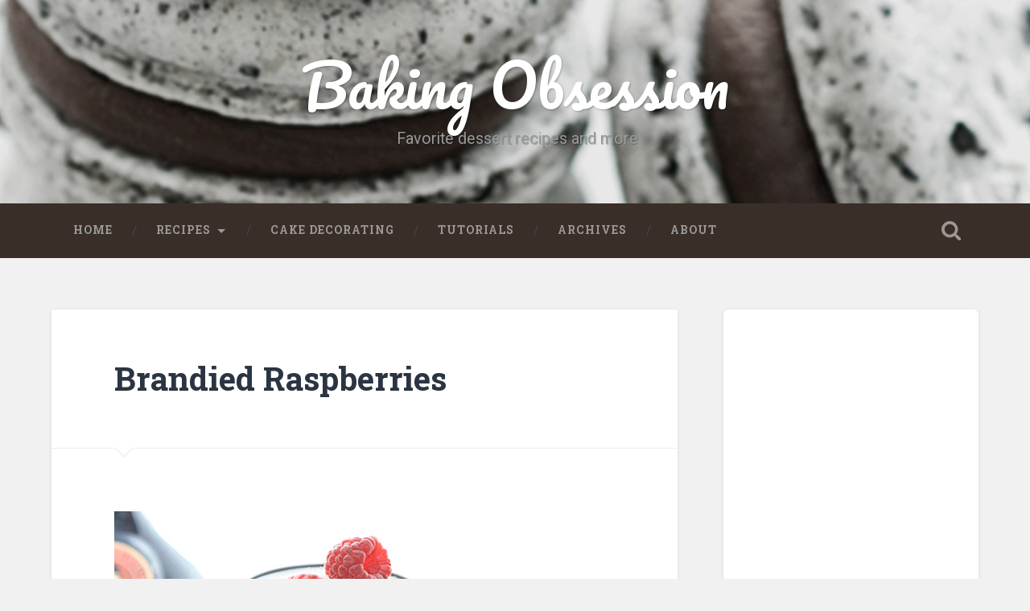

--- FILE ---
content_type: text/html; charset=UTF-8
request_url: https://www.bakingobsession.com/2009/08/18/brandied-raspberries/
body_size: 21868
content:
<!-- This page is cached by the Hummingbird Performance plugin v3.4.5 - https://wordpress.org/plugins/hummingbird-performance/. --><!DOCTYPE html>

<html lang="en-US">

	<head>
		
		<meta charset="UTF-8">
		<meta name="viewport" content="width=device-width, initial-scale=1.0, maximum-scale=1.0, user-scalable=no" >
																		
		<title>Brandied Raspberries | Baking Obsession</title>
				
				 
		<meta name='robots' content='max-image-preview:large' />
<link rel="alternate" type="application/rss+xml" title="Baking Obsession &raquo; Feed" href="https://www.bakingobsession.com/feed/" />
<link rel="alternate" type="application/rss+xml" title="Baking Obsession &raquo; Comments Feed" href="https://www.bakingobsession.com/comments/feed/" />
<link rel="alternate" type="application/rss+xml" title="Baking Obsession &raquo; Brandied Raspberries Comments Feed" href="https://www.bakingobsession.com/2009/08/18/brandied-raspberries/feed/" />
<link rel="alternate" title="oEmbed (JSON)" type="application/json+oembed" href="https://www.bakingobsession.com/wp-json/oembed/1.0/embed?url=https%3A%2F%2Fwww.bakingobsession.com%2F2009%2F08%2F18%2Fbrandied-raspberries%2F" />
<link rel="alternate" title="oEmbed (XML)" type="text/xml+oembed" href="https://www.bakingobsession.com/wp-json/oembed/1.0/embed?url=https%3A%2F%2Fwww.bakingobsession.com%2F2009%2F08%2F18%2Fbrandied-raspberries%2F&#038;format=xml" />
<style id='wp-img-auto-sizes-contain-inline-css' type='text/css'>
img:is([sizes=auto i],[sizes^="auto," i]){contain-intrinsic-size:3000px 1500px}
/*# sourceURL=wp-img-auto-sizes-contain-inline-css */
</style>
<style id='wp-emoji-styles-inline-css' type='text/css'>

	img.wp-smiley, img.emoji {
		display: inline !important;
		border: none !important;
		box-shadow: none !important;
		height: 1em !important;
		width: 1em !important;
		margin: 0 0.07em !important;
		vertical-align: -0.1em !important;
		background: none !important;
		padding: 0 !important;
	}
/*# sourceURL=wp-emoji-styles-inline-css */
</style>
<style id='wp-block-library-inline-css' type='text/css'>
:root{--wp-block-synced-color:#7a00df;--wp-block-synced-color--rgb:122,0,223;--wp-bound-block-color:var(--wp-block-synced-color);--wp-editor-canvas-background:#ddd;--wp-admin-theme-color:#007cba;--wp-admin-theme-color--rgb:0,124,186;--wp-admin-theme-color-darker-10:#006ba1;--wp-admin-theme-color-darker-10--rgb:0,107,160.5;--wp-admin-theme-color-darker-20:#005a87;--wp-admin-theme-color-darker-20--rgb:0,90,135;--wp-admin-border-width-focus:2px}@media (min-resolution:192dpi){:root{--wp-admin-border-width-focus:1.5px}}.wp-element-button{cursor:pointer}:root .has-very-light-gray-background-color{background-color:#eee}:root .has-very-dark-gray-background-color{background-color:#313131}:root .has-very-light-gray-color{color:#eee}:root .has-very-dark-gray-color{color:#313131}:root .has-vivid-green-cyan-to-vivid-cyan-blue-gradient-background{background:linear-gradient(135deg,#00d084,#0693e3)}:root .has-purple-crush-gradient-background{background:linear-gradient(135deg,#34e2e4,#4721fb 50%,#ab1dfe)}:root .has-hazy-dawn-gradient-background{background:linear-gradient(135deg,#faaca8,#dad0ec)}:root .has-subdued-olive-gradient-background{background:linear-gradient(135deg,#fafae1,#67a671)}:root .has-atomic-cream-gradient-background{background:linear-gradient(135deg,#fdd79a,#004a59)}:root .has-nightshade-gradient-background{background:linear-gradient(135deg,#330968,#31cdcf)}:root .has-midnight-gradient-background{background:linear-gradient(135deg,#020381,#2874fc)}:root{--wp--preset--font-size--normal:16px;--wp--preset--font-size--huge:42px}.has-regular-font-size{font-size:1em}.has-larger-font-size{font-size:2.625em}.has-normal-font-size{font-size:var(--wp--preset--font-size--normal)}.has-huge-font-size{font-size:var(--wp--preset--font-size--huge)}.has-text-align-center{text-align:center}.has-text-align-left{text-align:left}.has-text-align-right{text-align:right}.has-fit-text{white-space:nowrap!important}#end-resizable-editor-section{display:none}.aligncenter{clear:both}.items-justified-left{justify-content:flex-start}.items-justified-center{justify-content:center}.items-justified-right{justify-content:flex-end}.items-justified-space-between{justify-content:space-between}.screen-reader-text{border:0;clip-path:inset(50%);height:1px;margin:-1px;overflow:hidden;padding:0;position:absolute;width:1px;word-wrap:normal!important}.screen-reader-text:focus{background-color:#ddd;clip-path:none;color:#444;display:block;font-size:1em;height:auto;left:5px;line-height:normal;padding:15px 23px 14px;text-decoration:none;top:5px;width:auto;z-index:100000}html :where(.has-border-color){border-style:solid}html :where([style*=border-top-color]){border-top-style:solid}html :where([style*=border-right-color]){border-right-style:solid}html :where([style*=border-bottom-color]){border-bottom-style:solid}html :where([style*=border-left-color]){border-left-style:solid}html :where([style*=border-width]){border-style:solid}html :where([style*=border-top-width]){border-top-style:solid}html :where([style*=border-right-width]){border-right-style:solid}html :where([style*=border-bottom-width]){border-bottom-style:solid}html :where([style*=border-left-width]){border-left-style:solid}html :where(img[class*=wp-image-]){height:auto;max-width:100%}:where(figure){margin:0 0 1em}html :where(.is-position-sticky){--wp-admin--admin-bar--position-offset:var(--wp-admin--admin-bar--height,0px)}@media screen and (max-width:600px){html :where(.is-position-sticky){--wp-admin--admin-bar--position-offset:0px}}

/*# sourceURL=wp-block-library-inline-css */
</style><style id='global-styles-inline-css' type='text/css'>
:root{--wp--preset--aspect-ratio--square: 1;--wp--preset--aspect-ratio--4-3: 4/3;--wp--preset--aspect-ratio--3-4: 3/4;--wp--preset--aspect-ratio--3-2: 3/2;--wp--preset--aspect-ratio--2-3: 2/3;--wp--preset--aspect-ratio--16-9: 16/9;--wp--preset--aspect-ratio--9-16: 9/16;--wp--preset--color--black: #000000;--wp--preset--color--cyan-bluish-gray: #abb8c3;--wp--preset--color--white: #ffffff;--wp--preset--color--pale-pink: #f78da7;--wp--preset--color--vivid-red: #cf2e2e;--wp--preset--color--luminous-vivid-orange: #ff6900;--wp--preset--color--luminous-vivid-amber: #fcb900;--wp--preset--color--light-green-cyan: #7bdcb5;--wp--preset--color--vivid-green-cyan: #00d084;--wp--preset--color--pale-cyan-blue: #8ed1fc;--wp--preset--color--vivid-cyan-blue: #0693e3;--wp--preset--color--vivid-purple: #9b51e0;--wp--preset--gradient--vivid-cyan-blue-to-vivid-purple: linear-gradient(135deg,rgb(6,147,227) 0%,rgb(155,81,224) 100%);--wp--preset--gradient--light-green-cyan-to-vivid-green-cyan: linear-gradient(135deg,rgb(122,220,180) 0%,rgb(0,208,130) 100%);--wp--preset--gradient--luminous-vivid-amber-to-luminous-vivid-orange: linear-gradient(135deg,rgb(252,185,0) 0%,rgb(255,105,0) 100%);--wp--preset--gradient--luminous-vivid-orange-to-vivid-red: linear-gradient(135deg,rgb(255,105,0) 0%,rgb(207,46,46) 100%);--wp--preset--gradient--very-light-gray-to-cyan-bluish-gray: linear-gradient(135deg,rgb(238,238,238) 0%,rgb(169,184,195) 100%);--wp--preset--gradient--cool-to-warm-spectrum: linear-gradient(135deg,rgb(74,234,220) 0%,rgb(151,120,209) 20%,rgb(207,42,186) 40%,rgb(238,44,130) 60%,rgb(251,105,98) 80%,rgb(254,248,76) 100%);--wp--preset--gradient--blush-light-purple: linear-gradient(135deg,rgb(255,206,236) 0%,rgb(152,150,240) 100%);--wp--preset--gradient--blush-bordeaux: linear-gradient(135deg,rgb(254,205,165) 0%,rgb(254,45,45) 50%,rgb(107,0,62) 100%);--wp--preset--gradient--luminous-dusk: linear-gradient(135deg,rgb(255,203,112) 0%,rgb(199,81,192) 50%,rgb(65,88,208) 100%);--wp--preset--gradient--pale-ocean: linear-gradient(135deg,rgb(255,245,203) 0%,rgb(182,227,212) 50%,rgb(51,167,181) 100%);--wp--preset--gradient--electric-grass: linear-gradient(135deg,rgb(202,248,128) 0%,rgb(113,206,126) 100%);--wp--preset--gradient--midnight: linear-gradient(135deg,rgb(2,3,129) 0%,rgb(40,116,252) 100%);--wp--preset--font-size--small: 13px;--wp--preset--font-size--medium: 20px;--wp--preset--font-size--large: 36px;--wp--preset--font-size--x-large: 42px;--wp--preset--spacing--20: 0.44rem;--wp--preset--spacing--30: 0.67rem;--wp--preset--spacing--40: 1rem;--wp--preset--spacing--50: 1.5rem;--wp--preset--spacing--60: 2.25rem;--wp--preset--spacing--70: 3.38rem;--wp--preset--spacing--80: 5.06rem;--wp--preset--shadow--natural: 6px 6px 9px rgba(0, 0, 0, 0.2);--wp--preset--shadow--deep: 12px 12px 50px rgba(0, 0, 0, 0.4);--wp--preset--shadow--sharp: 6px 6px 0px rgba(0, 0, 0, 0.2);--wp--preset--shadow--outlined: 6px 6px 0px -3px rgb(255, 255, 255), 6px 6px rgb(0, 0, 0);--wp--preset--shadow--crisp: 6px 6px 0px rgb(0, 0, 0);}:where(.is-layout-flex){gap: 0.5em;}:where(.is-layout-grid){gap: 0.5em;}body .is-layout-flex{display: flex;}.is-layout-flex{flex-wrap: wrap;align-items: center;}.is-layout-flex > :is(*, div){margin: 0;}body .is-layout-grid{display: grid;}.is-layout-grid > :is(*, div){margin: 0;}:where(.wp-block-columns.is-layout-flex){gap: 2em;}:where(.wp-block-columns.is-layout-grid){gap: 2em;}:where(.wp-block-post-template.is-layout-flex){gap: 1.25em;}:where(.wp-block-post-template.is-layout-grid){gap: 1.25em;}.has-black-color{color: var(--wp--preset--color--black) !important;}.has-cyan-bluish-gray-color{color: var(--wp--preset--color--cyan-bluish-gray) !important;}.has-white-color{color: var(--wp--preset--color--white) !important;}.has-pale-pink-color{color: var(--wp--preset--color--pale-pink) !important;}.has-vivid-red-color{color: var(--wp--preset--color--vivid-red) !important;}.has-luminous-vivid-orange-color{color: var(--wp--preset--color--luminous-vivid-orange) !important;}.has-luminous-vivid-amber-color{color: var(--wp--preset--color--luminous-vivid-amber) !important;}.has-light-green-cyan-color{color: var(--wp--preset--color--light-green-cyan) !important;}.has-vivid-green-cyan-color{color: var(--wp--preset--color--vivid-green-cyan) !important;}.has-pale-cyan-blue-color{color: var(--wp--preset--color--pale-cyan-blue) !important;}.has-vivid-cyan-blue-color{color: var(--wp--preset--color--vivid-cyan-blue) !important;}.has-vivid-purple-color{color: var(--wp--preset--color--vivid-purple) !important;}.has-black-background-color{background-color: var(--wp--preset--color--black) !important;}.has-cyan-bluish-gray-background-color{background-color: var(--wp--preset--color--cyan-bluish-gray) !important;}.has-white-background-color{background-color: var(--wp--preset--color--white) !important;}.has-pale-pink-background-color{background-color: var(--wp--preset--color--pale-pink) !important;}.has-vivid-red-background-color{background-color: var(--wp--preset--color--vivid-red) !important;}.has-luminous-vivid-orange-background-color{background-color: var(--wp--preset--color--luminous-vivid-orange) !important;}.has-luminous-vivid-amber-background-color{background-color: var(--wp--preset--color--luminous-vivid-amber) !important;}.has-light-green-cyan-background-color{background-color: var(--wp--preset--color--light-green-cyan) !important;}.has-vivid-green-cyan-background-color{background-color: var(--wp--preset--color--vivid-green-cyan) !important;}.has-pale-cyan-blue-background-color{background-color: var(--wp--preset--color--pale-cyan-blue) !important;}.has-vivid-cyan-blue-background-color{background-color: var(--wp--preset--color--vivid-cyan-blue) !important;}.has-vivid-purple-background-color{background-color: var(--wp--preset--color--vivid-purple) !important;}.has-black-border-color{border-color: var(--wp--preset--color--black) !important;}.has-cyan-bluish-gray-border-color{border-color: var(--wp--preset--color--cyan-bluish-gray) !important;}.has-white-border-color{border-color: var(--wp--preset--color--white) !important;}.has-pale-pink-border-color{border-color: var(--wp--preset--color--pale-pink) !important;}.has-vivid-red-border-color{border-color: var(--wp--preset--color--vivid-red) !important;}.has-luminous-vivid-orange-border-color{border-color: var(--wp--preset--color--luminous-vivid-orange) !important;}.has-luminous-vivid-amber-border-color{border-color: var(--wp--preset--color--luminous-vivid-amber) !important;}.has-light-green-cyan-border-color{border-color: var(--wp--preset--color--light-green-cyan) !important;}.has-vivid-green-cyan-border-color{border-color: var(--wp--preset--color--vivid-green-cyan) !important;}.has-pale-cyan-blue-border-color{border-color: var(--wp--preset--color--pale-cyan-blue) !important;}.has-vivid-cyan-blue-border-color{border-color: var(--wp--preset--color--vivid-cyan-blue) !important;}.has-vivid-purple-border-color{border-color: var(--wp--preset--color--vivid-purple) !important;}.has-vivid-cyan-blue-to-vivid-purple-gradient-background{background: var(--wp--preset--gradient--vivid-cyan-blue-to-vivid-purple) !important;}.has-light-green-cyan-to-vivid-green-cyan-gradient-background{background: var(--wp--preset--gradient--light-green-cyan-to-vivid-green-cyan) !important;}.has-luminous-vivid-amber-to-luminous-vivid-orange-gradient-background{background: var(--wp--preset--gradient--luminous-vivid-amber-to-luminous-vivid-orange) !important;}.has-luminous-vivid-orange-to-vivid-red-gradient-background{background: var(--wp--preset--gradient--luminous-vivid-orange-to-vivid-red) !important;}.has-very-light-gray-to-cyan-bluish-gray-gradient-background{background: var(--wp--preset--gradient--very-light-gray-to-cyan-bluish-gray) !important;}.has-cool-to-warm-spectrum-gradient-background{background: var(--wp--preset--gradient--cool-to-warm-spectrum) !important;}.has-blush-light-purple-gradient-background{background: var(--wp--preset--gradient--blush-light-purple) !important;}.has-blush-bordeaux-gradient-background{background: var(--wp--preset--gradient--blush-bordeaux) !important;}.has-luminous-dusk-gradient-background{background: var(--wp--preset--gradient--luminous-dusk) !important;}.has-pale-ocean-gradient-background{background: var(--wp--preset--gradient--pale-ocean) !important;}.has-electric-grass-gradient-background{background: var(--wp--preset--gradient--electric-grass) !important;}.has-midnight-gradient-background{background: var(--wp--preset--gradient--midnight) !important;}.has-small-font-size{font-size: var(--wp--preset--font-size--small) !important;}.has-medium-font-size{font-size: var(--wp--preset--font-size--medium) !important;}.has-large-font-size{font-size: var(--wp--preset--font-size--large) !important;}.has-x-large-font-size{font-size: var(--wp--preset--font-size--x-large) !important;}
/*# sourceURL=global-styles-inline-css */
</style>

<style id='classic-theme-styles-inline-css' type='text/css'>
/*! This file is auto-generated */
.wp-block-button__link{color:#fff;background-color:#32373c;border-radius:9999px;box-shadow:none;text-decoration:none;padding:calc(.667em + 2px) calc(1.333em + 2px);font-size:1.125em}.wp-block-file__button{background:#32373c;color:#fff;text-decoration:none}
/*# sourceURL=/wp-includes/css/classic-themes.min.css */
</style>
<link rel='stylesheet' id='rpt_front_style-css' href='https://www.bakingobsession.com/wp-content/plugins/related-posts-thumbnails/assets/css/front.css?ver=1.9.0' type='text/css' media='all' />
<link rel='stylesheet' id='baskerville_googleFonts-css' href='//fonts.googleapis.com/css?family=Roboto+Slab%3A400%2C700%7CRoboto%3A400%2C400italic%2C700%2C700italic%2C300%7CPacifico%3A400&#038;ver=6.9' type='text/css' media='all' />
<link rel='stylesheet' id='baskerville_style-css' href='https://www.bakingobsession.com/wp-content/themes/baskerville-child/style.css?ver=6.9' type='text/css' media='all' />
<script type="text/javascript" src="https://www.bakingobsession.com/wp-includes/js/jquery/jquery.min.js?ver=3.7.1" id="jquery-core-js"></script>
<script type="text/javascript" src="https://www.bakingobsession.com/wp-includes/js/jquery/jquery-migrate.min.js?ver=3.4.1" id="jquery-migrate-js"></script>
<link rel="https://api.w.org/" href="https://www.bakingobsession.com/wp-json/" /><link rel="alternate" title="JSON" type="application/json" href="https://www.bakingobsession.com/wp-json/wp/v2/posts/1322" /><link rel="EditURI" type="application/rsd+xml" title="RSD" href="https://www.bakingobsession.com/xmlrpc.php?rsd" />
<meta name="generator" content="WordPress 6.9" />
<link rel="canonical" href="https://www.bakingobsession.com/2009/08/18/brandied-raspberries/" />
<link rel='shortlink' href='https://www.bakingobsession.com/?p=1322' />
			<style>
			#related_posts_thumbnails li{
				border-right: 1px solid #DDDDDD;
				background-color: #FFFFFF			}
			#related_posts_thumbnails li:hover{
				background-color: #EEEEEF;
			}
			.relpost_content{
				font-size:	12px;
				color: 		#333333;
			}
			.relpost-block-single{
				background-color: #FFFFFF;
				border-right: 1px solid  #DDDDDD;
				border-left: 1px solid  #DDDDDD;
				margin-right: -1px;
			}
			.relpost-block-single:hover{
				background-color: #EEEEEF;
			}
		</style>

			<script>
			document.documentElement.className = document.documentElement.className.replace( 'no-js', 'js' );
		</script>
				<style>
			.no-js img.lazyload { display: none; }
			figure.wp-block-image img.lazyloading { min-width: 150px; }
							.lazyload, .lazyloading { opacity: 0; }
				.lazyloaded {
					opacity: 1;
					transition: opacity 400ms;
					transition-delay: 0ms;
				}
					</style>
			
	</head>
	
	<body class="wp-singular post-template-default single single-post postid-1322 single-format-standard wp-theme-baskerville-child no-featured-image">

<div id="fb-root"></div>
<script>(function(d, s, id) {
  var js, fjs = d.getElementsByTagName(s)[0];
  if (d.getElementById(id)) return;
  js = d.createElement(s); js.id = id;
  js.src = "//connect.facebook.net/en_US/sdk.js#xfbml=1&version=v2.0";
  fjs.parentNode.insertBefore(js, fjs);
}(document, 'script', 'facebook-jssdk'));</script>

<!-- Google tag (gtag.js) -->
<script async src="https://www.googletagmanager.com/gtag/js?id=G-26GR5QX04G"></script>
<script>
  window.dataLayer = window.dataLayer || [];
  function gtag(){dataLayer.push(arguments);}
  gtag('js', new Date());

  gtag('config', 'G-26GR5QX04G');
</script>
		
		<div class="header section small-padding bg-dark bg-image" style="background-image: url(https://www.bakingobsession.com/wp-content/headeri-macarons.jpg);">
		
			<div class="cover"></div>
			
			<div class="header-search-block bg-graphite hidden">
			
				<form method="get" class="searchform" action="https://www.bakingobsession.com/">
	<input type="search" value="" placeholder="Search form" name="s" class="s" /> 
	<input type="submit" class="searchsubmit" value="Search">
</form>			
			</div> <!-- /header-search-block -->
					
			<div class="header-inner section-inner">
			
												
						<h1 class="blog-title">
							<a href="https://www.bakingobsession.com" title="Baking Obsession &mdash;  Favorite dessert recipes and more" rel="home">Baking Obsession</a>
						</h1>
						
												
							<h3 class="blog-description"> Favorite dessert recipes and more</h3>
							
																
											
			</div> <!-- /header-inner -->
						
		</div> <!-- /header -->
		
		<div class="navigation section no-padding bg-dark">
		
			<div class="navigation-inner section-inner">
			
				<div class="nav-toggle fleft hidden">
					
					<div class="bar"></div>
					<div class="bar"></div>
					<div class="bar"></div>
					
					<div class="clear"></div>
					
				</div>
						
				<ul class="main-menu">
				
					<li id="menu-item-2556" class="menu-item menu-item-type-custom menu-item-object-custom menu-item-2556"><a href="https://bakingobsession.com/">Home</a></li>
<li id="menu-item-2590" class="menu-item menu-item-type-custom menu-item-object-custom menu-item-has-children has-children menu-item-2590"><a href="https://bakingobsession.com/categories">Recipes</a>
<ul class="sub-menu">
	<li id="menu-item-2592" class="menu-item menu-item-type-taxonomy menu-item-object-category menu-item-2592"><a href="https://www.bakingobsession.com/category/bread-rolls-and-yeasted-pies/">Bread, pizzas, rolls, and yeasted pies</a></li>
	<li id="menu-item-2593" class="menu-item menu-item-type-taxonomy menu-item-object-category menu-item-has-children has-children menu-item-2593"><a href="https://www.bakingobsession.com/category/desserts/">Desserts</a>
	<ul class="sub-menu">
		<li id="menu-item-2594" class="menu-item menu-item-type-taxonomy menu-item-object-category menu-item-2594"><a href="https://www.bakingobsession.com/category/desserts/brownies/">Brownies and Bars</a></li>
		<li id="menu-item-2595" class="menu-item menu-item-type-taxonomy menu-item-object-category menu-item-has-children has-children menu-item-2595"><a href="https://www.bakingobsession.com/category/desserts/cakes/">Cakes</a>
		<ul class="sub-menu">
			<li id="menu-item-2596" class="menu-item menu-item-type-taxonomy menu-item-object-category menu-item-2596"><a href="https://www.bakingobsession.com/category/desserts/cakes/cheesecakes/">Cheesecakes</a></li>
			<li id="menu-item-2597" class="menu-item menu-item-type-taxonomy menu-item-object-category menu-item-2597"><a href="https://www.bakingobsession.com/category/desserts/cakes/loaf-cakes-and-quick-breads/">Loaf cakes and quick breads</a></li>
		</ul>
</li>
		<li id="menu-item-2598" class="menu-item menu-item-type-taxonomy menu-item-object-category menu-item-2598"><a href="https://www.bakingobsession.com/category/desserts/cookies/">Cookies</a></li>
		<li id="menu-item-2599" class="menu-item menu-item-type-taxonomy menu-item-object-category menu-item-2599"><a href="https://www.bakingobsession.com/category/desserts/custards-and-mousses/">Creamy desserts (custards, mousses, etc.)</a></li>
		<li id="menu-item-2600" class="menu-item menu-item-type-taxonomy menu-item-object-category menu-item-2600"><a href="https://www.bakingobsession.com/category/desserts/crisps-cobblers-puddings/">Crisps, cobblers, bread puddings</a></li>
		<li id="menu-item-2601" class="menu-item menu-item-type-taxonomy menu-item-object-category menu-item-2601"><a href="https://www.bakingobsession.com/category/desserts/desserts-with-fresh-cheese/">Desserts with fresh cheese</a></li>
		<li id="menu-item-2602" class="menu-item menu-item-type-taxonomy menu-item-object-category menu-item-2602"><a href="https://www.bakingobsession.com/category/desserts/drinks/">Drinks</a></li>
		<li id="menu-item-2603" class="menu-item menu-item-type-taxonomy menu-item-object-category menu-item-2603"><a href="https://www.bakingobsession.com/category/desserts/fritters-desserts/">Fritters</a></li>
		<li id="menu-item-2604" class="menu-item menu-item-type-taxonomy menu-item-object-category menu-item-2604"><a href="https://www.bakingobsession.com/category/desserts/fruits-desserts/">Fruits</a></li>
		<li id="menu-item-2605" class="menu-item menu-item-type-taxonomy menu-item-object-category menu-item-2605"><a href="https://www.bakingobsession.com/category/desserts/ice-cream/">Ice cream and frozen desserts</a></li>
		<li id="menu-item-2606" class="menu-item menu-item-type-taxonomy menu-item-object-category menu-item-2606"><a href="https://www.bakingobsession.com/category/desserts/muffins/">Muffins and cupcakes</a></li>
		<li id="menu-item-2607" class="menu-item menu-item-type-taxonomy menu-item-object-category menu-item-2607"><a href="https://www.bakingobsession.com/category/desserts/pastries/">Pastries</a></li>
		<li id="menu-item-2608" class="menu-item menu-item-type-taxonomy menu-item-object-category menu-item-2608"><a href="https://www.bakingobsession.com/category/desserts/scones-desserts/">Scones</a></li>
		<li id="menu-item-2609" class="menu-item menu-item-type-taxonomy menu-item-object-category menu-item-2609"><a href="https://www.bakingobsession.com/category/desserts/tarts-and-pies/">Tarts and pies</a></li>
		<li id="menu-item-2610" class="menu-item menu-item-type-taxonomy menu-item-object-category menu-item-2610"><a href="https://www.bakingobsession.com/category/desserts/unbaked-sweets-confections/">Unbaked sweets, confections</a></li>
		<li id="menu-item-2611" class="menu-item menu-item-type-taxonomy menu-item-object-category menu-item-2611"><a href="https://www.bakingobsession.com/category/desserts/yeasted-sweets/">Yeasted sweets</a></li>
	</ul>
</li>
	<li id="menu-item-2612" class="menu-item menu-item-type-taxonomy menu-item-object-category menu-item-2612"><a href="https://www.bakingobsession.com/category/hors-doeuvres/">Hors d&#8217;oeuvres</a></li>
	<li id="menu-item-2613" class="menu-item menu-item-type-taxonomy menu-item-object-category current-post-ancestor current-menu-parent current-post-parent menu-item-2613"><a href="https://www.bakingobsession.com/category/miscellaneous/">Miscellaneous</a></li>
	<li id="menu-item-2614" class="menu-item menu-item-type-taxonomy menu-item-object-category menu-item-2614"><a href="https://www.bakingobsession.com/category/crepes/">Pancakes and waffles, crêpes and blinis</a></li>
	<li id="menu-item-2615" class="menu-item menu-item-type-taxonomy menu-item-object-category menu-item-2615"><a href="https://www.bakingobsession.com/category/quiches/">Quiches, savory tarts, and strudels</a></li>
	<li id="menu-item-2616" class="menu-item menu-item-type-taxonomy menu-item-object-category menu-item-2616"><a href="https://www.bakingobsession.com/category/raw-2/">Raw</a></li>
	<li id="menu-item-2617" class="menu-item menu-item-type-taxonomy menu-item-object-category menu-item-2617"><a href="https://www.bakingobsession.com/category/vegetables/">Vegetables</a></li>
</ul>
</li>
<li id="menu-item-2591" class="menu-item menu-item-type-taxonomy menu-item-object-category menu-item-2591"><a href="https://www.bakingobsession.com/category/cake-decorating/">Cake decorating</a></li>
<li id="menu-item-2560" class="menu-item menu-item-type-taxonomy menu-item-object-category menu-item-2560"><a href="https://www.bakingobsession.com/category/cake-decorating/tutorials/">Tutorials</a></li>
<li id="menu-item-2558" class="menu-item menu-item-type-post_type menu-item-object-page menu-item-2558"><a href="https://www.bakingobsession.com/archives/">Archives</a></li>
<li id="menu-item-2557" class="menu-item menu-item-type-post_type menu-item-object-page menu-item-2557"><a href="https://www.bakingobsession.com/about/">About</a></li>
											
				 </ul> <!-- /main-menu -->
				 
				 <a class="search-toggle fright" href="#"></a>
				 
				 <div class="clear"></div>
				 
			</div> <!-- /navigation-inner -->
			
		</div> <!-- /navigation -->
		
		<div class="mobile-navigation section bg-graphite no-padding hidden">
					
			<ul class="mobile-menu">
			
				<li class="menu-item menu-item-type-custom menu-item-object-custom menu-item-2556"><a href="https://bakingobsession.com/">Home</a></li>
<li class="menu-item menu-item-type-custom menu-item-object-custom menu-item-has-children has-children menu-item-2590"><a href="https://bakingobsession.com/categories">Recipes</a>
<ul class="sub-menu">
	<li class="menu-item menu-item-type-taxonomy menu-item-object-category menu-item-2592"><a href="https://www.bakingobsession.com/category/bread-rolls-and-yeasted-pies/">Bread, pizzas, rolls, and yeasted pies</a></li>
	<li class="menu-item menu-item-type-taxonomy menu-item-object-category menu-item-has-children has-children menu-item-2593"><a href="https://www.bakingobsession.com/category/desserts/">Desserts</a>
	<ul class="sub-menu">
		<li class="menu-item menu-item-type-taxonomy menu-item-object-category menu-item-2594"><a href="https://www.bakingobsession.com/category/desserts/brownies/">Brownies and Bars</a></li>
		<li class="menu-item menu-item-type-taxonomy menu-item-object-category menu-item-has-children has-children menu-item-2595"><a href="https://www.bakingobsession.com/category/desserts/cakes/">Cakes</a>
		<ul class="sub-menu">
			<li class="menu-item menu-item-type-taxonomy menu-item-object-category menu-item-2596"><a href="https://www.bakingobsession.com/category/desserts/cakes/cheesecakes/">Cheesecakes</a></li>
			<li class="menu-item menu-item-type-taxonomy menu-item-object-category menu-item-2597"><a href="https://www.bakingobsession.com/category/desserts/cakes/loaf-cakes-and-quick-breads/">Loaf cakes and quick breads</a></li>
		</ul>
</li>
		<li class="menu-item menu-item-type-taxonomy menu-item-object-category menu-item-2598"><a href="https://www.bakingobsession.com/category/desserts/cookies/">Cookies</a></li>
		<li class="menu-item menu-item-type-taxonomy menu-item-object-category menu-item-2599"><a href="https://www.bakingobsession.com/category/desserts/custards-and-mousses/">Creamy desserts (custards, mousses, etc.)</a></li>
		<li class="menu-item menu-item-type-taxonomy menu-item-object-category menu-item-2600"><a href="https://www.bakingobsession.com/category/desserts/crisps-cobblers-puddings/">Crisps, cobblers, bread puddings</a></li>
		<li class="menu-item menu-item-type-taxonomy menu-item-object-category menu-item-2601"><a href="https://www.bakingobsession.com/category/desserts/desserts-with-fresh-cheese/">Desserts with fresh cheese</a></li>
		<li class="menu-item menu-item-type-taxonomy menu-item-object-category menu-item-2602"><a href="https://www.bakingobsession.com/category/desserts/drinks/">Drinks</a></li>
		<li class="menu-item menu-item-type-taxonomy menu-item-object-category menu-item-2603"><a href="https://www.bakingobsession.com/category/desserts/fritters-desserts/">Fritters</a></li>
		<li class="menu-item menu-item-type-taxonomy menu-item-object-category menu-item-2604"><a href="https://www.bakingobsession.com/category/desserts/fruits-desserts/">Fruits</a></li>
		<li class="menu-item menu-item-type-taxonomy menu-item-object-category menu-item-2605"><a href="https://www.bakingobsession.com/category/desserts/ice-cream/">Ice cream and frozen desserts</a></li>
		<li class="menu-item menu-item-type-taxonomy menu-item-object-category menu-item-2606"><a href="https://www.bakingobsession.com/category/desserts/muffins/">Muffins and cupcakes</a></li>
		<li class="menu-item menu-item-type-taxonomy menu-item-object-category menu-item-2607"><a href="https://www.bakingobsession.com/category/desserts/pastries/">Pastries</a></li>
		<li class="menu-item menu-item-type-taxonomy menu-item-object-category menu-item-2608"><a href="https://www.bakingobsession.com/category/desserts/scones-desserts/">Scones</a></li>
		<li class="menu-item menu-item-type-taxonomy menu-item-object-category menu-item-2609"><a href="https://www.bakingobsession.com/category/desserts/tarts-and-pies/">Tarts and pies</a></li>
		<li class="menu-item menu-item-type-taxonomy menu-item-object-category menu-item-2610"><a href="https://www.bakingobsession.com/category/desserts/unbaked-sweets-confections/">Unbaked sweets, confections</a></li>
		<li class="menu-item menu-item-type-taxonomy menu-item-object-category menu-item-2611"><a href="https://www.bakingobsession.com/category/desserts/yeasted-sweets/">Yeasted sweets</a></li>
	</ul>
</li>
	<li class="menu-item menu-item-type-taxonomy menu-item-object-category menu-item-2612"><a href="https://www.bakingobsession.com/category/hors-doeuvres/">Hors d&#8217;oeuvres</a></li>
	<li class="menu-item menu-item-type-taxonomy menu-item-object-category current-post-ancestor current-menu-parent current-post-parent menu-item-2613"><a href="https://www.bakingobsession.com/category/miscellaneous/">Miscellaneous</a></li>
	<li class="menu-item menu-item-type-taxonomy menu-item-object-category menu-item-2614"><a href="https://www.bakingobsession.com/category/crepes/">Pancakes and waffles, crêpes and blinis</a></li>
	<li class="menu-item menu-item-type-taxonomy menu-item-object-category menu-item-2615"><a href="https://www.bakingobsession.com/category/quiches/">Quiches, savory tarts, and strudels</a></li>
	<li class="menu-item menu-item-type-taxonomy menu-item-object-category menu-item-2616"><a href="https://www.bakingobsession.com/category/raw-2/">Raw</a></li>
	<li class="menu-item menu-item-type-taxonomy menu-item-object-category menu-item-2617"><a href="https://www.bakingobsession.com/category/vegetables/">Vegetables</a></li>
</ul>
</li>
<li class="menu-item menu-item-type-taxonomy menu-item-object-category menu-item-2591"><a href="https://www.bakingobsession.com/category/cake-decorating/">Cake decorating</a></li>
<li class="menu-item menu-item-type-taxonomy menu-item-object-category menu-item-2560"><a href="https://www.bakingobsession.com/category/cake-decorating/tutorials/">Tutorials</a></li>
<li class="menu-item menu-item-type-post_type menu-item-object-page menu-item-2558"><a href="https://www.bakingobsession.com/archives/">Archives</a></li>
<li class="menu-item menu-item-type-post_type menu-item-object-page menu-item-2557"><a href="https://www.bakingobsession.com/about/">About</a></li>
										
			 </ul> <!-- /main-menu -->
		
		</div> <!-- /mobile-navigation -->
<div class="wrapper section medium-padding">
										
	<div class="section-inner">
	
		<div class="content fleft">
												        
									
				<div id="post-1322" class="post-1322 post type-post status-publish format-standard hentry category-miscellaneous tag-preserving tag-raspberry-brandy tag-recipe">
				
									
					<div class="post-header">
						
					    <h2 class="post-title"><a href="https://www.bakingobsession.com/2009/08/18/brandied-raspberries/" rel="bookmark" title="Brandied Raspberries">Brandied Raspberries</a></h2>
					    
					</div> <!-- /post-header -->
					
																			                                    	    
					<div class="post-content">
						    		            			            	                                                                                            
						<p><img fetchpriority="high" decoding="async"  title="Brandied Raspberries"  alt="" width="500" height="750" data-src="https://bakingobsession.com/wp-content/brandied-raspberries.jpg" class="alignnone size-full wp-image-1323 lazyload" src="[data-uri]" /><noscript><img fetchpriority="high" decoding="async" class="alignnone size-full wp-image-1323" title="Brandied Raspberries" src="https://bakingobsession.com/wp-content/brandied-raspberries.jpg" alt="" width="500" height="750" /></noscript></p>
<p>Before it’s too late, and while they are still available, I’d like to share a nice way of preserving the raspberries rather than freezing them or making jams. The method is not cheap, but well worth the money spent. The raspberries will keep well for several months, easily up to the Christmas time, and will make a lovely addition to any home-baked/made gift baskets (if you do such things). These berries are so good in chocolate tarts, soufflés or mousses.</p>
<p><span id="more-1322"></span>The proportion given below is for 1 quart jar; reduce the amount accordingly if you wish to do so.</p>
<p><strong>Ingredients:</strong></p>
<ul>
<li>Enough raspberries to fill a 1-quart mason jar</li>
<li>1 cup fine granulated sugar</li>
<li>Enough brandy to go up to the rim of the aforementioned jar (at least a cup)</li>
</ul>
<p><strong>Preparation:</strong></p>
<p>Fill a clean, dry 1-quart jar (no need to sterilize) with raspberries. Top with the sugar, shaking the jar slightly to help the sugar to settle. Slowly pour the brandy over until it comes almost to the rim of the jar. Screw a lid on and leave the jar on a counter, shaking it gently from time to time (drop the jar on its side in your hands and roll it from side to side) until the sugar is completely dissolved.</p>
<p>Store in the refrigerator for several months. Don’t dispose of the brandy, it can be reduced to a sauce.</p>
<!-- relpost-thumb-wrapper --><div class="relpost-thumb-wrapper"><!-- filter-class --><div class="relpost-thumb-container"><h2>You might also like:</h2><!-- related_posts_thumbnails --><ul id="related_posts_thumbnails" style="list-style-type:none; list-style-position: inside; padding: 0; margin:0"><li ><a href="https://www.bakingobsession.com/2008/10/08/italian-chocolate-nut-torte-torta-cioccolata/" ><img decoding="async"  alt="Italian Chocolate Nut Torte (Torta Cioccolata)"  width="150" height="150" data-src="https://www.bakingobsession.com/wp-content/plugins/related-posts-thumbnails/img/default.png" class="relpost-post-image lazyload" src="[data-uri]" /><noscript><img decoding="async" class="relpost-post-image" alt="Italian Chocolate Nut Torte (Torta Cioccolata)" src="https://www.bakingobsession.com/wp-content/plugins/related-posts-thumbnails/img/default.png" width="150" height="150" /></noscript></a><a href="https://www.bakingobsession.com/2008/10/08/italian-chocolate-nut-torte-torta-cioccolata/" class="relpost_content" style="width: 150px;height: 75px; font-family: Lucida Fax; "><span class="rpth_list_content">Italian Chocolate Nut Torte (Torta Cioccolata)</span></a></li><li ><a href="https://www.bakingobsession.com/2007/10/30/fresh-fig-and-coconut-pound-cake/" ><img decoding="async"  alt="Fresh Fig and Coconut Pound Cake "  width="150" height="150" data-src="https://www.bakingobsession.com/wp-content/plugins/related-posts-thumbnails/img/default.png" class="relpost-post-image lazyload" src="[data-uri]" /><noscript><img decoding="async" class="relpost-post-image" alt="Fresh Fig and Coconut Pound Cake " src="https://www.bakingobsession.com/wp-content/plugins/related-posts-thumbnails/img/default.png" width="150" height="150" /></noscript></a><a href="https://www.bakingobsession.com/2007/10/30/fresh-fig-and-coconut-pound-cake/" class="relpost_content" style="width: 150px;height: 75px; font-family: Lucida Fax; "><span class="rpth_list_content">Fresh Fig and Coconut Pound Cake </span></a></li><li ><a href="https://www.bakingobsession.com/2011/10/11/pumpkin-molasses-muffins/" ><img decoding="async"  alt="Pumpkin Molasses Muffins"  width="150" height="150" data-src="https://www.bakingobsession.com/wp-content/pumpkin-muffins-1-150x150.jpg" class="relpost-post-image lazyload" src="[data-uri]" /><noscript><img decoding="async" class="relpost-post-image" alt="Pumpkin Molasses Muffins" src="https://www.bakingobsession.com/wp-content/pumpkin-muffins-1-150x150.jpg" width="150" height="150" /></noscript></a><a href="https://www.bakingobsession.com/2011/10/11/pumpkin-molasses-muffins/" class="relpost_content" style="width: 150px;height: 75px; font-family: Lucida Fax; "><span class="rpth_list_content">Pumpkin Molasses Muffins</span></a></li></ul><!-- close related_posts_thumbnails --><div style="clear: both"></div></div><!-- close filter class --></div><!-- close relpost-thumb-wrapper --><!-- Developer mode initialization; Version: 1.2.9;Relation: both; All categories: 1;Found 3 posts;Basic sizes;Got sizes 150x150;Post-thumbnails enabled in theme;Post has no thumbnail;Getting image from post body;No image was found;Found wrong formatted image: ;Image URL: ;Image is empty or no file. Using default image;Using title with size 100. Using excerpt with size 0;Post-thumbnails enabled in theme;Post has no thumbnail;Getting image from post body;No image was found;Found wrong formatted image: ;Image URL: ;Image is empty or no file. Using default image;Using title with size 100. Using excerpt with size 0;Post-thumbnails enabled in theme;Post has thumbnail 3306;Postthname: thumbnail;Using title with size 100. Using excerpt with size 0;Plugin execution time: 0.01270604133606 sec; -->								
						
						
<script async src="//pagead2.googlesyndication.com/pagead/js/adsbygoogle.js"></script>
<!-- After Post -->
<ins class="adsbygoogle"
     style="display:inline-block;width:728px;height:90px"
     data-ad-client="ca-pub-0344629171839090"
     data-ad-slot="6755819322"></ins>
<script>
(adsbygoogle = window.adsbygoogle || []).push({});
</script>

						<div class="clear"></div>
									        
					</div> <!-- /post-content -->
					            					
					<div class="post-meta-container">
						
						<div class="post-author">
						
							<div class="post-author-content">
							
								<h4>Vera</h4>
								
								<p></p>
								
																
								<div class="author-links">
									
									<a class="author-link-posts" title="Author archive" href="https://www.bakingobsession.com/author/admin/">Author archive</a>
									
																		
										<a class="author-link-website" title="Author website" href="https://155.138.214.252">Author website</a>
										
																		
										<a class="author-link-mail" title="bakingobsession@gmail.com" href="mailto:bakingobsession@gmail.com">bakingobsession@gmail.com</a>
										
																		
								</div> <!-- /author-links -->
							
							</div> <!-- /post-author-content -->
						
						</div> <!-- /post-author -->
						
						<div class="post-meta">
						
							<p class="post-date">August 18, 2009</p>
							
														
							<p class="post-categories"><a href="https://www.bakingobsession.com/category/miscellaneous/" rel="category tag">Miscellaneous</a></p>
							
														
								<p class="post-tags"><a href="https://www.bakingobsession.com/tag/preserving/" rel="tag">Preserving</a>, <a href="https://www.bakingobsession.com/tag/raspberry-brandy/" rel="tag">Raspberry Brandy</a>, <a href="https://www.bakingobsession.com/tag/recipe/" rel="tag">recipe</a></p>
							
														
							<div class="clear"></div>
							
							<div class="post-nav">
							
																
									<a class="post-nav-prev" title="Previous post: Chocolate-Covered Marshmallow Cookies" href="https://www.bakingobsession.com/2009/08/10/chocolate-covered-marshmallow-cookies/">Previous post</a>
							
																
																	
									<a class="post-nav-next" title="Next post: Sesame Mascarpone Cookie and Lemon Ginger Ice Cream Sandwiches" href="https://www.bakingobsession.com/2009/08/25/sesame-mascarpone-cookie-and-lemon-ginger-ice-cream-sandwiches/">Next post</a>
							
																
<a href="https://www.bakingobsession.com/2009/08/18/brandied-raspberries/print/" title="Print This Post" rel="nofollow">Print This Post</a>

																	
								<div class="clear"></div>
							
							</div>
						
						</div> <!-- /post-meta -->
						
						<div class="clear"></div>
							
					</div> <!-- /post-meta-container -->
																		
					
		
		<div class="comments">
		
			<a name="comments"></a>

<div class="fb-comments" data-href="https://www.bakingobsession.com/2009/08/18/brandied-raspberries/" data-numposts="5" data-colorscheme="light"></div>
			
			<div class="comments-title-container">
				
				<h2 class="comments-title fleft">
				
					20 Comments					
				</h2>
				
								
				<div class="clear"></div>
			
			</div> <!-- /comments-title-container -->
	
			<ol class="commentlist">
			    	<li class="comment even thread-even depth-1" id="li-comment-5197">
	
		<div id="comment-5197" class="comment">
		
			<img alt=''  data-srcset='https://secure.gravatar.com/avatar/4a84fbd93d364d4fcf6ed1e00b400d4df8e9113eefd74327c7cf16a795a4174c?s=160&#038;d=blank&#038;r=g 2x'  height='80' width='80' decoding='async' data-src='https://secure.gravatar.com/avatar/4a84fbd93d364d4fcf6ed1e00b400d4df8e9113eefd74327c7cf16a795a4174c?s=80&#038;d=blank&#038;r=g' class='avatar avatar-80 photo lazyload' src='[data-uri]' /><noscript><img alt='' src='https://secure.gravatar.com/avatar/4a84fbd93d364d4fcf6ed1e00b400d4df8e9113eefd74327c7cf16a795a4174c?s=80&#038;d=blank&#038;r=g' srcset='https://secure.gravatar.com/avatar/4a84fbd93d364d4fcf6ed1e00b400d4df8e9113eefd74327c7cf16a795a4174c?s=160&#038;d=blank&#038;r=g 2x' class='avatar avatar-80 photo' height='80' width='80' decoding='async'/></noscript>		
			<div class="comment-inner">

				<div class="comment-header">
											
					<cite class="fn"><a href="http://culinarycory.com" class="url" rel="ugc external nofollow">Culinary Cory</a></cite>					
					<p><a href="https://www.bakingobsession.com/2009/08/18/brandied-raspberries/#comment-5197">August 29, 2009 at 7:55 pm</a></p>
					
					<div class="comment-actions">
					
												
												
						<div class="clear"></div>
					
					</div> <!-- /comment-actions -->
					
				</div> <!-- /comment-header -->

				<div class="comment-content">
				
									
					<p>I totally never of preserving raspberries this way. I love the different uses for this. The brandy makes a great cocktail of some sort I&#8217;m sure.</p>
					
				</div><!-- /comment-content -->
				
				<div class="comment-actions-below hidden">
					
										
										
					<div class="clear"></div>
				
				</div> <!-- /comment-actions -->
				
			</div> <!-- /comment-inner -->

		</div><!-- /comment-## -->
	</li><!-- #comment-## -->
	<li class="comment odd alt thread-odd thread-alt depth-1" id="li-comment-5165">
	
		<div id="comment-5165" class="comment">
		
			<img alt=''  data-srcset='https://secure.gravatar.com/avatar/bb87eefcc73921abfbf8ee474fe201ce9481caa1e8f295ff7ae31e1be6a89ecd?s=160&#038;d=blank&#038;r=g 2x'  height='80' width='80' decoding='async' data-src='https://secure.gravatar.com/avatar/bb87eefcc73921abfbf8ee474fe201ce9481caa1e8f295ff7ae31e1be6a89ecd?s=80&#038;d=blank&#038;r=g' class='avatar avatar-80 photo lazyload' src='[data-uri]' /><noscript><img alt='' src='https://secure.gravatar.com/avatar/bb87eefcc73921abfbf8ee474fe201ce9481caa1e8f295ff7ae31e1be6a89ecd?s=80&#038;d=blank&#038;r=g' srcset='https://secure.gravatar.com/avatar/bb87eefcc73921abfbf8ee474fe201ce9481caa1e8f295ff7ae31e1be6a89ecd?s=160&#038;d=blank&#038;r=g 2x' class='avatar avatar-80 photo' height='80' width='80' decoding='async'/></noscript>		
			<div class="comment-inner">

				<div class="comment-header">
											
					<cite class="fn"><a href="http://culinarytravelsofakitchengoddess.wordpress.com" class="url" rel="ugc external nofollow">George@CulinaryTravels</a></cite>					
					<p><a href="https://www.bakingobsession.com/2009/08/18/brandied-raspberries/#comment-5165">August 25, 2009 at 2:31 pm</a></p>
					
					<div class="comment-actions">
					
												
												
						<div class="clear"></div>
					
					</div> <!-- /comment-actions -->
					
				</div> <!-- /comment-header -->

				<div class="comment-content">
				
									
					<p>How utterly beautiful :) Lovely idea. If I get more raspberries in my fruit/veg box I will definitley indulge in this.</p>
					
				</div><!-- /comment-content -->
				
				<div class="comment-actions-below hidden">
					
										
										
					<div class="clear"></div>
				
				</div> <!-- /comment-actions -->
				
			</div> <!-- /comment-inner -->

		</div><!-- /comment-## -->
	</li><!-- #comment-## -->
	<li class="comment even thread-even depth-1" id="li-comment-5158">
	
		<div id="comment-5158" class="comment">
		
			<img alt=''  data-srcset='https://secure.gravatar.com/avatar/ce17e733b2e04ae3bbf5e3c339db8b2195a8e1a01c02c2dd62c3796320478b01?s=160&#038;d=blank&#038;r=g 2x'  height='80' width='80' decoding='async' data-src='https://secure.gravatar.com/avatar/ce17e733b2e04ae3bbf5e3c339db8b2195a8e1a01c02c2dd62c3796320478b01?s=80&#038;d=blank&#038;r=g' class='avatar avatar-80 photo lazyload' src='[data-uri]' /><noscript><img alt='' src='https://secure.gravatar.com/avatar/ce17e733b2e04ae3bbf5e3c339db8b2195a8e1a01c02c2dd62c3796320478b01?s=80&#038;d=blank&#038;r=g' srcset='https://secure.gravatar.com/avatar/ce17e733b2e04ae3bbf5e3c339db8b2195a8e1a01c02c2dd62c3796320478b01?s=160&#038;d=blank&#038;r=g 2x' class='avatar avatar-80 photo' height='80' width='80' decoding='async'/></noscript>		
			<div class="comment-inner">

				<div class="comment-header">
											
					<cite class="fn"><a href="http://www.dolcemania.blogspot.com" class="url" rel="ugc external nofollow">Elly</a></cite>					
					<p><a href="https://www.bakingobsession.com/2009/08/18/brandied-raspberries/#comment-5158">August 24, 2009 at 5:13 am</a></p>
					
					<div class="comment-actions">
					
												
												
						<div class="clear"></div>
					
					</div> <!-- /comment-actions -->
					
				</div> <!-- /comment-header -->

				<div class="comment-content">
				
									
					<p>I love them, but unluckily they are not easily available in Italy.</p>
<p>Anyway, thank you for sharing your recipe&#8230;:)</p>
					
				</div><!-- /comment-content -->
				
				<div class="comment-actions-below hidden">
					
										
										
					<div class="clear"></div>
				
				</div> <!-- /comment-actions -->
				
			</div> <!-- /comment-inner -->

		</div><!-- /comment-## -->
	</li><!-- #comment-## -->
	<li class="comment odd alt thread-odd thread-alt depth-1" id="li-comment-5152">
	
		<div id="comment-5152" class="comment">
		
			<img alt=''  data-srcset='https://secure.gravatar.com/avatar/3c6f3dd41f7e948b4f2881fbdca428654b7ca545be0bd17f5822c3c7e0de8cd9?s=160&#038;d=blank&#038;r=g 2x'  height='80' width='80' decoding='async' data-src='https://secure.gravatar.com/avatar/3c6f3dd41f7e948b4f2881fbdca428654b7ca545be0bd17f5822c3c7e0de8cd9?s=80&#038;d=blank&#038;r=g' class='avatar avatar-80 photo lazyload' src='[data-uri]' /><noscript><img alt='' src='https://secure.gravatar.com/avatar/3c6f3dd41f7e948b4f2881fbdca428654b7ca545be0bd17f5822c3c7e0de8cd9?s=80&#038;d=blank&#038;r=g' srcset='https://secure.gravatar.com/avatar/3c6f3dd41f7e948b4f2881fbdca428654b7ca545be0bd17f5822c3c7e0de8cd9?s=160&#038;d=blank&#038;r=g 2x' class='avatar avatar-80 photo' height='80' width='80' decoding='async'/></noscript>		
			<div class="comment-inner">

				<div class="comment-header">
											
					<cite class="fn"><a href="http://www.jbugskitchenantics.typepad.com" class="url" rel="ugc external nofollow">June</a></cite>					
					<p><a href="https://www.bakingobsession.com/2009/08/18/brandied-raspberries/#comment-5152">August 22, 2009 at 11:25 am</a></p>
					
					<div class="comment-actions">
					
												
												
						<div class="clear"></div>
					
					</div> <!-- /comment-actions -->
					
				</div> <!-- /comment-header -->

				<div class="comment-content">
				
									
					<p>Mmm..looks wonderful. I did cherries this way once and even gave a jar to my neighbor. The only problem was I didn&#8217;t store mine in the refrigerator but in my beautiful 100 year old hoosier&#8230;the jar blew up sky high during the middle of the night. Scared us silly. My neighbor&#8217;s lasted a tad longer as she put it in the refrigerator, but eventually the bottom blew right out of the jar. Potent stuff that!</p>
					
				</div><!-- /comment-content -->
				
				<div class="comment-actions-below hidden">
					
										
										
					<div class="clear"></div>
				
				</div> <!-- /comment-actions -->
				
			</div> <!-- /comment-inner -->

		</div><!-- /comment-## -->
	</li><!-- #comment-## -->
	<li class="comment even thread-even depth-1" id="li-comment-5149">
	
		<div id="comment-5149" class="comment">
		
			<img alt=''  data-srcset='https://secure.gravatar.com/avatar/d75956054faf295749dba9126357db7ad889b035d5e00123488c1b4ecadf1a0c?s=160&#038;d=blank&#038;r=g 2x'  height='80' width='80' decoding='async' data-src='https://secure.gravatar.com/avatar/d75956054faf295749dba9126357db7ad889b035d5e00123488c1b4ecadf1a0c?s=80&#038;d=blank&#038;r=g' class='avatar avatar-80 photo lazyload' src='[data-uri]' /><noscript><img alt='' src='https://secure.gravatar.com/avatar/d75956054faf295749dba9126357db7ad889b035d5e00123488c1b4ecadf1a0c?s=80&#038;d=blank&#038;r=g' srcset='https://secure.gravatar.com/avatar/d75956054faf295749dba9126357db7ad889b035d5e00123488c1b4ecadf1a0c?s=160&#038;d=blank&#038;r=g 2x' class='avatar avatar-80 photo' height='80' width='80' decoding='async'/></noscript>		
			<div class="comment-inner">

				<div class="comment-header">
											
					<cite class="fn"><a href="http://lululuhomecooking.blogspot.com/" class="url" rel="ugc external nofollow">lululu</a></cite>					
					<p><a href="https://www.bakingobsession.com/2009/08/18/brandied-raspberries/#comment-5149">August 21, 2009 at 11:26 am</a></p>
					
					<div class="comment-actions">
					
												
												
						<div class="clear"></div>
					
					</div> <!-- /comment-actions -->
					
				</div> <!-- /comment-header -->

				<div class="comment-content">
				
									
					<p>i think i would put some onto a warm chocolate pudding.<br />
thanks for sharing.</p>
					
				</div><!-- /comment-content -->
				
				<div class="comment-actions-below hidden">
					
										
										
					<div class="clear"></div>
				
				</div> <!-- /comment-actions -->
				
			</div> <!-- /comment-inner -->

		</div><!-- /comment-## -->
	</li><!-- #comment-## -->
	<li class="comment odd alt thread-odd thread-alt depth-1" id="li-comment-5146">
	
		<div id="comment-5146" class="comment">
		
			<img alt=''  data-srcset='https://secure.gravatar.com/avatar/13a563213d4915adc20f0156724ffe0417363ce396c0a769fb1d32b8815e257a?s=160&#038;d=blank&#038;r=g 2x'  height='80' width='80' decoding='async' data-src='https://secure.gravatar.com/avatar/13a563213d4915adc20f0156724ffe0417363ce396c0a769fb1d32b8815e257a?s=80&#038;d=blank&#038;r=g' class='avatar avatar-80 photo lazyload' src='[data-uri]' /><noscript><img alt='' src='https://secure.gravatar.com/avatar/13a563213d4915adc20f0156724ffe0417363ce396c0a769fb1d32b8815e257a?s=80&#038;d=blank&#038;r=g' srcset='https://secure.gravatar.com/avatar/13a563213d4915adc20f0156724ffe0417363ce396c0a769fb1d32b8815e257a?s=160&#038;d=blank&#038;r=g 2x' class='avatar avatar-80 photo' height='80' width='80' decoding='async'/></noscript>		
			<div class="comment-inner">

				<div class="comment-header">
											
					<cite class="fn"><a href="http://www.pigpigscorner.com/" class="url" rel="ugc external nofollow">Pigpigscorner</a></cite>					
					<p><a href="https://www.bakingobsession.com/2009/08/18/brandied-raspberries/#comment-5146">August 21, 2009 at 3:45 am</a></p>
					
					<div class="comment-actions">
					
												
												
						<div class="clear"></div>
					
					</div> <!-- /comment-actions -->
					
				</div> <!-- /comment-header -->

				<div class="comment-content">
				
									
					<p>Such a great idea! Have you tried this with other berries?</p>
					
				</div><!-- /comment-content -->
				
				<div class="comment-actions-below hidden">
					
										
										
					<div class="clear"></div>
				
				</div> <!-- /comment-actions -->
				
			</div> <!-- /comment-inner -->

		</div><!-- /comment-## -->
	</li><!-- #comment-## -->
	<li class="comment even thread-even depth-1" id="li-comment-5143">
	
		<div id="comment-5143" class="comment">
		
			<img alt=''  data-srcset='https://secure.gravatar.com/avatar/58581eb2ec52aeb50f8e2de5620026081012596045a0cba8154a24e3a9c883e7?s=160&#038;d=blank&#038;r=g 2x'  height='80' width='80' decoding='async' data-src='https://secure.gravatar.com/avatar/58581eb2ec52aeb50f8e2de5620026081012596045a0cba8154a24e3a9c883e7?s=80&#038;d=blank&#038;r=g' class='avatar avatar-80 photo lazyload' src='[data-uri]' /><noscript><img alt='' src='https://secure.gravatar.com/avatar/58581eb2ec52aeb50f8e2de5620026081012596045a0cba8154a24e3a9c883e7?s=80&#038;d=blank&#038;r=g' srcset='https://secure.gravatar.com/avatar/58581eb2ec52aeb50f8e2de5620026081012596045a0cba8154a24e3a9c883e7?s=160&#038;d=blank&#038;r=g 2x' class='avatar avatar-80 photo' height='80' width='80' decoding='async'/></noscript>		
			<div class="comment-inner">

				<div class="comment-header">
											
					<cite class="fn"><a href="http://andaoana.wordpress.com/" class="url" rel="ugc external nofollow">Anda</a></cite>					
					<p><a href="https://www.bakingobsession.com/2009/08/18/brandied-raspberries/#comment-5143">August 20, 2009 at 4:23 am</a></p>
					
					<div class="comment-actions">
					
												
												
						<div class="clear"></div>
					
					</div> <!-- /comment-actions -->
					
				</div> <!-- /comment-header -->

				<div class="comment-content">
				
									
					<p>Where I am from we do the same with sour cherries. They are phenomenal around Christmas. I remember we even did chocolate truffles with brandied sour cherries wrapped in. Thanks for reminding me about all this.</p>
					
				</div><!-- /comment-content -->
				
				<div class="comment-actions-below hidden">
					
										
										
					<div class="clear"></div>
				
				</div> <!-- /comment-actions -->
				
			</div> <!-- /comment-inner -->

		</div><!-- /comment-## -->
	</li><!-- #comment-## -->
	<li class="comment odd alt thread-odd thread-alt depth-1" id="li-comment-5142">
	
		<div id="comment-5142" class="comment">
		
			<img alt=''  data-srcset='https://secure.gravatar.com/avatar/84ae732b62c71e25f09a1240f12ee86f3f98ce986b5d54b0ac090be965c376d7?s=160&#038;d=blank&#038;r=g 2x'  height='80' width='80' decoding='async' data-src='https://secure.gravatar.com/avatar/84ae732b62c71e25f09a1240f12ee86f3f98ce986b5d54b0ac090be965c376d7?s=80&#038;d=blank&#038;r=g' class='avatar avatar-80 photo lazyload' src='[data-uri]' /><noscript><img alt='' src='https://secure.gravatar.com/avatar/84ae732b62c71e25f09a1240f12ee86f3f98ce986b5d54b0ac090be965c376d7?s=80&#038;d=blank&#038;r=g' srcset='https://secure.gravatar.com/avatar/84ae732b62c71e25f09a1240f12ee86f3f98ce986b5d54b0ac090be965c376d7?s=160&#038;d=blank&#038;r=g 2x' class='avatar avatar-80 photo' height='80' width='80' decoding='async'/></noscript>		
			<div class="comment-inner">

				<div class="comment-header">
											
					<cite class="fn"><a href="http://highheeledbackpack.blogspot.com/" class="url" rel="ugc external nofollow">Miss High Heels</a></cite>					
					<p><a href="https://www.bakingobsession.com/2009/08/18/brandied-raspberries/#comment-5142">August 19, 2009 at 5:06 pm</a></p>
					
					<div class="comment-actions">
					
												
												
						<div class="clear"></div>
					
					</div> <!-- /comment-actions -->
					
				</div> <!-- /comment-header -->

				<div class="comment-content">
				
									
					<p>Preserved raspberries on my breakfast cereal never seemed more appealing!</p>
					
				</div><!-- /comment-content -->
				
				<div class="comment-actions-below hidden">
					
										
										
					<div class="clear"></div>
				
				</div> <!-- /comment-actions -->
				
			</div> <!-- /comment-inner -->

		</div><!-- /comment-## -->
	</li><!-- #comment-## -->
	<li class="comment even thread-even depth-1" id="li-comment-5141">
	
		<div id="comment-5141" class="comment">
		
			<img alt=''  data-srcset='https://secure.gravatar.com/avatar/636b07108cfce5ae8a11f1b06e3440f69b6fc75a67cda46931eab42cb17308a3?s=160&#038;d=blank&#038;r=g 2x'  height='80' width='80' decoding='async' data-src='https://secure.gravatar.com/avatar/636b07108cfce5ae8a11f1b06e3440f69b6fc75a67cda46931eab42cb17308a3?s=80&#038;d=blank&#038;r=g' class='avatar avatar-80 photo lazyload' src='[data-uri]' /><noscript><img alt='' src='https://secure.gravatar.com/avatar/636b07108cfce5ae8a11f1b06e3440f69b6fc75a67cda46931eab42cb17308a3?s=80&#038;d=blank&#038;r=g' srcset='https://secure.gravatar.com/avatar/636b07108cfce5ae8a11f1b06e3440f69b6fc75a67cda46931eab42cb17308a3?s=160&#038;d=blank&#038;r=g 2x' class='avatar avatar-80 photo' height='80' width='80' decoding='async'/></noscript>		
			<div class="comment-inner">

				<div class="comment-header">
											
					<cite class="fn"><a href="http://www.backtothechoppingboard.blogspot.com" class="url" rel="ugc external nofollow">James</a></cite>					
					<p><a href="https://www.bakingobsession.com/2009/08/18/brandied-raspberries/#comment-5141">August 19, 2009 at 1:33 pm</a></p>
					
					<div class="comment-actions">
					
												
												
						<div class="clear"></div>
					
					</div> <!-- /comment-actions -->
					
				</div> <!-- /comment-header -->

				<div class="comment-content">
				
									
					<p>What a fantastic idea for raspberries.  I bet you could also make some wicked cocktails with the liquor once the raspberries have gone!</p>
					
				</div><!-- /comment-content -->
				
				<div class="comment-actions-below hidden">
					
										
										
					<div class="clear"></div>
				
				</div> <!-- /comment-actions -->
				
			</div> <!-- /comment-inner -->

		</div><!-- /comment-## -->
	</li><!-- #comment-## -->
	<li class="comment odd alt thread-odd thread-alt depth-1" id="li-comment-5140">
	
		<div id="comment-5140" class="comment">
		
			<img alt=''  data-srcset='https://secure.gravatar.com/avatar/d80661fb915bdaf82bf75708d343a979f533a32439661a822ec86dfc0c4dd355?s=160&#038;d=blank&#038;r=g 2x'  height='80' width='80' decoding='async' data-src='https://secure.gravatar.com/avatar/d80661fb915bdaf82bf75708d343a979f533a32439661a822ec86dfc0c4dd355?s=80&#038;d=blank&#038;r=g' class='avatar avatar-80 photo lazyload' src='[data-uri]' /><noscript><img alt='' src='https://secure.gravatar.com/avatar/d80661fb915bdaf82bf75708d343a979f533a32439661a822ec86dfc0c4dd355?s=80&#038;d=blank&#038;r=g' srcset='https://secure.gravatar.com/avatar/d80661fb915bdaf82bf75708d343a979f533a32439661a822ec86dfc0c4dd355?s=160&#038;d=blank&#038;r=g 2x' class='avatar avatar-80 photo' height='80' width='80' decoding='async'/></noscript>		
			<div class="comment-inner">

				<div class="comment-header">
											
					<cite class="fn"><a href="http://saborsaudade.blogspot.com/" class="url" rel="ugc external nofollow">Claudia</a></cite>					
					<p><a href="https://www.bakingobsession.com/2009/08/18/brandied-raspberries/#comment-5140">August 19, 2009 at 7:04 am</a></p>
					
					<div class="comment-actions">
					
												
												
						<div class="clear"></div>
					
					</div> <!-- /comment-actions -->
					
				</div> <!-- /comment-header -->

				<div class="comment-content">
				
									
					<p>I loved it, really great idea.</p>
<p>C.</p>
					
				</div><!-- /comment-content -->
				
				<div class="comment-actions-below hidden">
					
										
										
					<div class="clear"></div>
				
				</div> <!-- /comment-actions -->
				
			</div> <!-- /comment-inner -->

		</div><!-- /comment-## -->
	</li><!-- #comment-## -->
	<li class="comment even thread-even depth-1" id="li-comment-5138">
	
		<div id="comment-5138" class="comment">
		
			<img alt=''  data-srcset='https://secure.gravatar.com/avatar/102b8a36df5bdcd165ac5c722f7a21949550c93e3c0dde6f126cd1739c137ee5?s=160&#038;d=blank&#038;r=g 2x'  height='80' width='80' decoding='async' data-src='https://secure.gravatar.com/avatar/102b8a36df5bdcd165ac5c722f7a21949550c93e3c0dde6f126cd1739c137ee5?s=80&#038;d=blank&#038;r=g' class='avatar avatar-80 photo lazyload' src='[data-uri]' /><noscript><img alt='' src='https://secure.gravatar.com/avatar/102b8a36df5bdcd165ac5c722f7a21949550c93e3c0dde6f126cd1739c137ee5?s=80&#038;d=blank&#038;r=g' srcset='https://secure.gravatar.com/avatar/102b8a36df5bdcd165ac5c722f7a21949550c93e3c0dde6f126cd1739c137ee5?s=160&#038;d=blank&#038;r=g 2x' class='avatar avatar-80 photo' height='80' width='80' decoding='async'/></noscript>		
			<div class="comment-inner">

				<div class="comment-header">
											
					<cite class="fn"><a href="http://bakeinparis.blogspot.com" class="url" rel="ugc external nofollow">Bake in Paris</a></cite>					
					<p><a href="https://www.bakingobsession.com/2009/08/18/brandied-raspberries/#comment-5138">August 18, 2009 at 11:38 pm</a></p>
					
					<div class="comment-actions">
					
												
												
						<div class="clear"></div>
					
					</div> <!-- /comment-actions -->
					
				</div> <!-- /comment-header -->

				<div class="comment-content">
				
									
					<p>Vera, I have a little something for you over at my blog: </p>
<p><a href="http://bakeinparis.blogspot.com/2009/08/merci-jill.html" rel="nofollow ugc">http://bakeinparis.blogspot.com/2009/08/merci-jill.html</a> </p>
<p>Regards<br />
Kris</p>
					
				</div><!-- /comment-content -->
				
				<div class="comment-actions-below hidden">
					
										
										
					<div class="clear"></div>
				
				</div> <!-- /comment-actions -->
				
			</div> <!-- /comment-inner -->

		</div><!-- /comment-## -->
	</li><!-- #comment-## -->
	<li class="comment odd alt thread-odd thread-alt depth-1" id="li-comment-5136">
	
		<div id="comment-5136" class="comment">
		
			<img alt=''  data-srcset='https://secure.gravatar.com/avatar/59b25a44490ee700f09daf8afd0b77cd501605ef1b0f067f47a1fa6b9371a5de?s=160&#038;d=blank&#038;r=g 2x'  height='80' width='80' decoding='async' data-src='https://secure.gravatar.com/avatar/59b25a44490ee700f09daf8afd0b77cd501605ef1b0f067f47a1fa6b9371a5de?s=80&#038;d=blank&#038;r=g' class='avatar avatar-80 photo lazyload' src='[data-uri]' /><noscript><img alt='' src='https://secure.gravatar.com/avatar/59b25a44490ee700f09daf8afd0b77cd501605ef1b0f067f47a1fa6b9371a5de?s=80&#038;d=blank&#038;r=g' srcset='https://secure.gravatar.com/avatar/59b25a44490ee700f09daf8afd0b77cd501605ef1b0f067f47a1fa6b9371a5de?s=160&#038;d=blank&#038;r=g 2x' class='avatar avatar-80 photo' height='80' width='80' decoding='async'/></noscript>		
			<div class="comment-inner">

				<div class="comment-header">
											
					<cite class="fn"><a href="http://dragonskitchen.blogspot.com" class="url" rel="ugc external nofollow">Dragon</a></cite>					
					<p><a href="https://www.bakingobsession.com/2009/08/18/brandied-raspberries/#comment-5136">August 18, 2009 at 5:13 pm</a></p>
					
					<div class="comment-actions">
					
												
												
						<div class="clear"></div>
					
					</div> <!-- /comment-actions -->
					
				</div> <!-- /comment-header -->

				<div class="comment-content">
				
									
					<p>I love brandied cherries but I would love try these lovelies.</p>
					
				</div><!-- /comment-content -->
				
				<div class="comment-actions-below hidden">
					
										
										
					<div class="clear"></div>
				
				</div> <!-- /comment-actions -->
				
			</div> <!-- /comment-inner -->

		</div><!-- /comment-## -->
	</li><!-- #comment-## -->
	<li class="comment even thread-even depth-1" id="li-comment-5135">
	
		<div id="comment-5135" class="comment">
		
			<img alt=''  data-srcset='https://secure.gravatar.com/avatar/2989bd0b8ce212edebc716db9115d0847066da86d1e7f20d168816a27c582d7d?s=160&#038;d=blank&#038;r=g 2x'  height='80' width='80' decoding='async' data-src='https://secure.gravatar.com/avatar/2989bd0b8ce212edebc716db9115d0847066da86d1e7f20d168816a27c582d7d?s=80&#038;d=blank&#038;r=g' class='avatar avatar-80 photo lazyload' src='[data-uri]' /><noscript><img alt='' src='https://secure.gravatar.com/avatar/2989bd0b8ce212edebc716db9115d0847066da86d1e7f20d168816a27c582d7d?s=80&#038;d=blank&#038;r=g' srcset='https://secure.gravatar.com/avatar/2989bd0b8ce212edebc716db9115d0847066da86d1e7f20d168816a27c582d7d?s=160&#038;d=blank&#038;r=g 2x' class='avatar avatar-80 photo' height='80' width='80' decoding='async'/></noscript>		
			<div class="comment-inner">

				<div class="comment-header">
											
					<cite class="fn"><a href="http://www.thehungryhousewife.blogspot.com" class="url" rel="ugc external nofollow">leslie</a></cite>					
					<p><a href="https://www.bakingobsession.com/2009/08/18/brandied-raspberries/#comment-5135">August 18, 2009 at 2:53 pm</a></p>
					
					<div class="comment-actions">
					
												
												
						<div class="clear"></div>
					
					</div> <!-- /comment-actions -->
					
				</div> <!-- /comment-header -->

				<div class="comment-content">
				
									
					<p>ohh, I feel tipsy looking at these!!LOL</p>
					
				</div><!-- /comment-content -->
				
				<div class="comment-actions-below hidden">
					
										
										
					<div class="clear"></div>
				
				</div> <!-- /comment-actions -->
				
			</div> <!-- /comment-inner -->

		</div><!-- /comment-## -->
	</li><!-- #comment-## -->
	<li class="comment odd alt thread-odd thread-alt depth-1" id="li-comment-5132">
	
		<div id="comment-5132" class="comment">
		
			<img alt=''  data-srcset='https://secure.gravatar.com/avatar/a7fb6e2d7db452d8afcd09ed7f2e209fce86bbe0c6bd15719714d3b80df829bd?s=160&#038;d=blank&#038;r=g 2x'  height='80' width='80' decoding='async' data-src='https://secure.gravatar.com/avatar/a7fb6e2d7db452d8afcd09ed7f2e209fce86bbe0c6bd15719714d3b80df829bd?s=80&#038;d=blank&#038;r=g' class='avatar avatar-80 photo lazyload' src='[data-uri]' /><noscript><img alt='' src='https://secure.gravatar.com/avatar/a7fb6e2d7db452d8afcd09ed7f2e209fce86bbe0c6bd15719714d3b80df829bd?s=80&#038;d=blank&#038;r=g' srcset='https://secure.gravatar.com/avatar/a7fb6e2d7db452d8afcd09ed7f2e209fce86bbe0c6bd15719714d3b80df829bd?s=160&#038;d=blank&#038;r=g 2x' class='avatar avatar-80 photo' height='80' width='80' decoding='async'/></noscript>		
			<div class="comment-inner">

				<div class="comment-header">
											
					<cite class="fn"><a href="http://www.pastrypal.com/" class="url" rel="ugc external nofollow">Irina @ PastryPal</a></cite>					
					<p><a href="https://www.bakingobsession.com/2009/08/18/brandied-raspberries/#comment-5132">August 18, 2009 at 7:11 am</a></p>
					
					<div class="comment-actions">
					
												
												
						<div class="clear"></div>
					
					</div> <!-- /comment-actions -->
					
				</div> <!-- /comment-header -->

				<div class="comment-content">
				
									
					<p>This is the best thing since sliced bread. I would happily sip them in their cocktail-y goodness.</p>
					
				</div><!-- /comment-content -->
				
				<div class="comment-actions-below hidden">
					
										
										
					<div class="clear"></div>
				
				</div> <!-- /comment-actions -->
				
			</div> <!-- /comment-inner -->

		</div><!-- /comment-## -->
	</li><!-- #comment-## -->
	<li class="comment even thread-even depth-1" id="li-comment-5131">
	
		<div id="comment-5131" class="comment">
		
			<img alt=''  data-srcset='https://secure.gravatar.com/avatar/4a7640c1036e6520f4ed0b002df5ee0c2fd50927b0e5b24b3bc02b496cd6e1f5?s=160&#038;d=blank&#038;r=g 2x'  height='80' width='80' decoding='async' data-src='https://secure.gravatar.com/avatar/4a7640c1036e6520f4ed0b002df5ee0c2fd50927b0e5b24b3bc02b496cd6e1f5?s=80&#038;d=blank&#038;r=g' class='avatar avatar-80 photo lazyload' src='[data-uri]' /><noscript><img alt='' src='https://secure.gravatar.com/avatar/4a7640c1036e6520f4ed0b002df5ee0c2fd50927b0e5b24b3bc02b496cd6e1f5?s=80&#038;d=blank&#038;r=g' srcset='https://secure.gravatar.com/avatar/4a7640c1036e6520f4ed0b002df5ee0c2fd50927b0e5b24b3bc02b496cd6e1f5?s=160&#038;d=blank&#038;r=g 2x' class='avatar avatar-80 photo' height='80' width='80' decoding='async'/></noscript>		
			<div class="comment-inner">

				<div class="comment-header">
											
					<cite class="fn"><a href="http://mymadisonbistro.com" class="url" rel="ugc external nofollow">Sara</a></cite>					
					<p><a href="https://www.bakingobsession.com/2009/08/18/brandied-raspberries/#comment-5131">August 18, 2009 at 6:35 am</a></p>
					
					<div class="comment-actions">
					
												
												
						<div class="clear"></div>
					
					</div> <!-- /comment-actions -->
					
				</div> <!-- /comment-header -->

				<div class="comment-content">
				
									
					<p>Thanks for this lovely idea &#8211; I&#8217;ve been looking for more things to do with the crop of seasonal berries around here.</p>
					
				</div><!-- /comment-content -->
				
				<div class="comment-actions-below hidden">
					
										
										
					<div class="clear"></div>
				
				</div> <!-- /comment-actions -->
				
			</div> <!-- /comment-inner -->

		</div><!-- /comment-## -->
	</li><!-- #comment-## -->
	<li class="comment odd alt thread-odd thread-alt depth-1" id="li-comment-5130">
	
		<div id="comment-5130" class="comment">
		
			<img alt=''  data-srcset='https://secure.gravatar.com/avatar/6b1bc08e73ff18d78f5524ebd40a93226cac63c56206c52e6235b9a77b653ebc?s=160&#038;d=blank&#038;r=g 2x'  height='80' width='80' decoding='async' data-src='https://secure.gravatar.com/avatar/6b1bc08e73ff18d78f5524ebd40a93226cac63c56206c52e6235b9a77b653ebc?s=80&#038;d=blank&#038;r=g' class='avatar avatar-80 photo lazyload' src='[data-uri]' /><noscript><img alt='' src='https://secure.gravatar.com/avatar/6b1bc08e73ff18d78f5524ebd40a93226cac63c56206c52e6235b9a77b653ebc?s=80&#038;d=blank&#038;r=g' srcset='https://secure.gravatar.com/avatar/6b1bc08e73ff18d78f5524ebd40a93226cac63c56206c52e6235b9a77b653ebc?s=160&#038;d=blank&#038;r=g 2x' class='avatar avatar-80 photo' height='80' width='80' decoding='async'/></noscript>		
			<div class="comment-inner">

				<div class="comment-header">
											
					<cite class="fn"><a href="http://thechocobunny.blogspot.com" class="url" rel="ugc external nofollow">Valérie</a></cite>					
					<p><a href="https://www.bakingobsession.com/2009/08/18/brandied-raspberries/#comment-5130">August 18, 2009 at 5:59 am</a></p>
					
					<div class="comment-actions">
					
												
												
						<div class="clear"></div>
					
					</div> <!-- /comment-actions -->
					
				</div> <!-- /comment-header -->

				<div class="comment-content">
				
									
					<p>My father-in-law often uses a blend of alcohol, citrus juice and syrup to preserve raspberries (and berries of most sorts). But they&#8217;re so good, they rarely last more than a few days anyway. :-)</p>
					
				</div><!-- /comment-content -->
				
				<div class="comment-actions-below hidden">
					
										
										
					<div class="clear"></div>
				
				</div> <!-- /comment-actions -->
				
			</div> <!-- /comment-inner -->

		</div><!-- /comment-## -->
	</li><!-- #comment-## -->
	<li class="comment even thread-even depth-1" id="li-comment-5129">
	
		<div id="comment-5129" class="comment">
		
			<img alt=''  data-srcset='https://secure.gravatar.com/avatar/05db1cc2b20847eecfcb82676cf7725a5f1ffc4c2ce5a9373cb1fb91a8a61d2f?s=160&#038;d=blank&#038;r=g 2x'  height='80' width='80' decoding='async' data-src='https://secure.gravatar.com/avatar/05db1cc2b20847eecfcb82676cf7725a5f1ffc4c2ce5a9373cb1fb91a8a61d2f?s=80&#038;d=blank&#038;r=g' class='avatar avatar-80 photo lazyload' src='[data-uri]' /><noscript><img alt='' src='https://secure.gravatar.com/avatar/05db1cc2b20847eecfcb82676cf7725a5f1ffc4c2ce5a9373cb1fb91a8a61d2f?s=80&#038;d=blank&#038;r=g' srcset='https://secure.gravatar.com/avatar/05db1cc2b20847eecfcb82676cf7725a5f1ffc4c2ce5a9373cb1fb91a8a61d2f?s=160&#038;d=blank&#038;r=g 2x' class='avatar avatar-80 photo' height='80' width='80' decoding='async'/></noscript>		
			<div class="comment-inner">

				<div class="comment-header">
											
					<cite class="fn"><a href="http://asoutherngrace.blogspot.com" class="url" rel="ugc external nofollow">grace</a></cite>					
					<p><a href="https://www.bakingobsession.com/2009/08/18/brandied-raspberries/#comment-5129">August 18, 2009 at 5:52 am</a></p>
					
					<div class="comment-actions">
					
												
												
						<div class="clear"></div>
					
					</div> <!-- /comment-actions -->
					
				</div> <!-- /comment-header -->

				<div class="comment-content">
				
									
					<p>to say that raspberries never had it so good would be an understatement. :)</p>
					
				</div><!-- /comment-content -->
				
				<div class="comment-actions-below hidden">
					
										
										
					<div class="clear"></div>
				
				</div> <!-- /comment-actions -->
				
			</div> <!-- /comment-inner -->

		</div><!-- /comment-## -->
	</li><!-- #comment-## -->
	<li class="comment odd alt thread-odd thread-alt depth-1" id="li-comment-5128">
	
		<div id="comment-5128" class="comment">
		
			<img alt=''  data-srcset='https://secure.gravatar.com/avatar/97dca1bd6c57c6fc007ae9658bd865e8a3a9df24ed51244e38575e7643c06ed2?s=160&#038;d=blank&#038;r=g 2x'  height='80' width='80' decoding='async' data-src='https://secure.gravatar.com/avatar/97dca1bd6c57c6fc007ae9658bd865e8a3a9df24ed51244e38575e7643c06ed2?s=80&#038;d=blank&#038;r=g' class='avatar avatar-80 photo lazyload' src='[data-uri]' /><noscript><img alt='' src='https://secure.gravatar.com/avatar/97dca1bd6c57c6fc007ae9658bd865e8a3a9df24ed51244e38575e7643c06ed2?s=80&#038;d=blank&#038;r=g' srcset='https://secure.gravatar.com/avatar/97dca1bd6c57c6fc007ae9658bd865e8a3a9df24ed51244e38575e7643c06ed2?s=160&#038;d=blank&#038;r=g 2x' class='avatar avatar-80 photo' height='80' width='80' decoding='async'/></noscript>		
			<div class="comment-inner">

				<div class="comment-header">
											
					<cite class="fn"><a href="http://pragmaticattic.wordpress.com/" class="url" rel="ugc external nofollow">Laura</a></cite>					
					<p><a href="https://www.bakingobsession.com/2009/08/18/brandied-raspberries/#comment-5128">August 18, 2009 at 5:22 am</a></p>
					
					<div class="comment-actions">
					
												
												
						<div class="clear"></div>
					
					</div> <!-- /comment-actions -->
					
				</div> <!-- /comment-header -->

				<div class="comment-content">
				
									
					<p>Lovely. I did this recently with blueberries, sugar and vodka as well as with sour cherries, sugar, and vodka. Although, my goal was blueberry and sour cherry liqueurs . . .</p>
					
				</div><!-- /comment-content -->
				
				<div class="comment-actions-below hidden">
					
										
										
					<div class="clear"></div>
				
				</div> <!-- /comment-actions -->
				
			</div> <!-- /comment-inner -->

		</div><!-- /comment-## -->
	</li><!-- #comment-## -->
	<li class="comment even thread-even depth-1" id="li-comment-5127">
	
		<div id="comment-5127" class="comment">
		
			<img alt=''  data-srcset='https://secure.gravatar.com/avatar/5f60ea4b7a4204bc1a4d431271eb5c8d1edb01d312f07fd1eccb9a4ba18be3a1?s=160&#038;d=blank&#038;r=g 2x'  height='80' width='80' decoding='async' data-src='https://secure.gravatar.com/avatar/5f60ea4b7a4204bc1a4d431271eb5c8d1edb01d312f07fd1eccb9a4ba18be3a1?s=80&#038;d=blank&#038;r=g' class='avatar avatar-80 photo lazyload' src='[data-uri]' /><noscript><img alt='' src='https://secure.gravatar.com/avatar/5f60ea4b7a4204bc1a4d431271eb5c8d1edb01d312f07fd1eccb9a4ba18be3a1?s=80&#038;d=blank&#038;r=g' srcset='https://secure.gravatar.com/avatar/5f60ea4b7a4204bc1a4d431271eb5c8d1edb01d312f07fd1eccb9a4ba18be3a1?s=160&#038;d=blank&#038;r=g 2x' class='avatar avatar-80 photo' height='80' width='80' decoding='async'/></noscript>		
			<div class="comment-inner">

				<div class="comment-header">
											
					<cite class="fn"><a href="http://www.tangerineskitchen.blogspot.com" class="url" rel="ugc external nofollow">rachel</a></cite>					
					<p><a href="https://www.bakingobsession.com/2009/08/18/brandied-raspberries/#comment-5127">August 18, 2009 at 5:22 am</a></p>
					
					<div class="comment-actions">
					
												
												
						<div class="clear"></div>
					
					</div> <!-- /comment-actions -->
					
				</div> <!-- /comment-header -->

				<div class="comment-content">
				
									
					<p>I guess this works with most fruits right? Don&#8217;t get fresh raspberries where I live&#8230;</p>
					
				</div><!-- /comment-content -->
				
				<div class="comment-actions-below hidden">
					
										
										
					<div class="clear"></div>
				
				</div> <!-- /comment-actions -->
				
			</div> <!-- /comment-inner -->

		</div><!-- /comment-## -->
	</li><!-- #comment-## -->
	<li class="comment odd alt thread-odd thread-alt depth-1" id="li-comment-5125">
	
		<div id="comment-5125" class="comment">
		
			<img alt=''  data-srcset='https://secure.gravatar.com/avatar/2da29624a1eda8296ad7b1a079396b3a4e3b279acd87bb0d83a25dd13c09cafa?s=160&#038;d=blank&#038;r=g 2x'  height='80' width='80' decoding='async' data-src='https://secure.gravatar.com/avatar/2da29624a1eda8296ad7b1a079396b3a4e3b279acd87bb0d83a25dd13c09cafa?s=80&#038;d=blank&#038;r=g' class='avatar avatar-80 photo lazyload' src='[data-uri]' /><noscript><img alt='' src='https://secure.gravatar.com/avatar/2da29624a1eda8296ad7b1a079396b3a4e3b279acd87bb0d83a25dd13c09cafa?s=80&#038;d=blank&#038;r=g' srcset='https://secure.gravatar.com/avatar/2da29624a1eda8296ad7b1a079396b3a4e3b279acd87bb0d83a25dd13c09cafa?s=160&#038;d=blank&#038;r=g 2x' class='avatar avatar-80 photo' height='80' width='80' decoding='async'/></noscript>		
			<div class="comment-inner">

				<div class="comment-header">
											
					<cite class="fn"><a href="http://melanger.wordpress.com" class="url" rel="ugc external nofollow">Julia @ Mélanger</a></cite>					
					<p><a href="https://www.bakingobsession.com/2009/08/18/brandied-raspberries/#comment-5125">August 18, 2009 at 3:36 am</a></p>
					
					<div class="comment-actions">
					
												
												
						<div class="clear"></div>
					
					</div> <!-- /comment-actions -->
					
				</div> <!-- /comment-header -->

				<div class="comment-content">
				
									
					<p>I would never have thought about preserving raspberries in this way.  How wonderful!  And the brandy makes a perfect complement for Christmas dishes &#8211; great idea!</p>
					
				</div><!-- /comment-content -->
				
				<div class="comment-actions-below hidden">
					
										
										
					<div class="clear"></div>
				
				</div> <!-- /comment-actions -->
				
			</div> <!-- /comment-inner -->

		</div><!-- /comment-## -->
	</li><!-- #comment-## -->
			</ol>
			
							
						
		</div><!-- /comments -->
		
		
		
		<p class="nocomments">Comments are closed.</p>
		
		
													                        
			   	    
		
			</div> <!-- /post -->
		
		</div> <!-- /content -->
		
		
	<div class="sidebar fright" role="complementary">
	
		<div class="widget widget_text"><div class="widget-content">			<div class="textwidget"><div align=center>
<p><script async src="//pagead2.googlesyndication.com/pagead/js/adsbygoogle.js"></script><br />
<!-- 250x250, created 11/16/08 --><br />
<ins class="adsbygoogle"
     style="display:inline-block;width:250px;height:250px"
     data-ad-client="ca-pub-0344629171839090"
     data-ad-slot="6990465151"></ins><br />
<script>
(adsbygoogle = window.adsbygoogle || []).push({});
</script></p>
</div>
<p>
<iframe  scrolling="no" frameborder="0" style="border:none; overflow:hidden; height:80px;" allowTransparency="true" data-src="//www.facebook.com/plugins/like.php?href=http%3A%2F%2Fwww.bakingobsession.com&amp;width&amp;layout=standard&amp;action=recommend&amp;show_faces=true&amp;share=true&amp;height=80" class="lazyload" src="[data-uri]"></iframe></p>
</div>
		</div><div class="clear"></div></div>
		<div class="widget widget_recent_entries"><div class="widget-content">
		<h3 class="widget-title">Recent Posts</h3>
		<ul>
											<li>
					<a href="https://www.bakingobsession.com/2014/07/25/three-cheese-polenta-tart-with-cherry-tomatoes-and-basyl/">Three Cheese Polenta Tart with Cherry Tomatoes and Basil</a>
									</li>
											<li>
					<a href="https://www.bakingobsession.com/2014/07/15/coconut-truffles/">Coconut &#8220;Truffles&#8221;</a>
									</li>
											<li>
					<a href="https://www.bakingobsession.com/2014/07/13/two-peas-in-a-pod-topper-tutorial/">Two Peas in a Pod Topper Tutorial</a>
									</li>
											<li>
					<a href="https://www.bakingobsession.com/2014/06/28/minecraft-tnt-cake/">Minecraft TNT Cake</a>
									</li>
											<li>
					<a href="https://www.bakingobsession.com/2014/04/15/raw-carrot-mini-cakes/">Raw Carrot Mini Cakes</a>
									</li>
											<li>
					<a href="https://www.bakingobsession.com/2014/03/26/raw-sun-dried-tomato-zucchini-and-olive-bread/">Raw Sun-Dried Tomato Zucchini and Olive “Bread”</a>
									</li>
											<li>
					<a href="https://www.bakingobsession.com/2014/02/16/chocolate-chia-pudding-with-orange-flavoured-prunes/">Chocolate Chia Pudding with Orange Flavoured Prunes</a>
									</li>
											<li>
					<a href="https://www.bakingobsession.com/2013/05/01/cinnamon-brownie-and-dulce-de-leche-ice-cream-sandwiches/">Cinnamon Brownie and Dulce de Leche Ice Cream Sandwiches</a>
									</li>
											<li>
					<a href="https://www.bakingobsession.com/2013/04/25/pig-cake-tutorial-inspired-by-minecraft/">Pig Cake Tutorial Inspired by Minecraft</a>
									</li>
											<li>
					<a href="https://www.bakingobsession.com/2013/04/22/lemon-cupcakes-with-raspberry-cream-cheese-frosting/">Lemon Cupcakes with Raspberry Cream Cheese Frosting</a>
									</li>
											<li>
					<a href="https://www.bakingobsession.com/2013/04/17/apricot-coconut-mini-crumble-cookies/">Apricot Coconut Mini Crumble Cookies</a>
									</li>
											<li>
					<a href="https://www.bakingobsession.com/2013/04/14/homemade-dogburger-buns/">Homemade Dog/Burger Buns</a>
									</li>
											<li>
					<a href="https://www.bakingobsession.com/2013/04/10/lemon-and-basil-strawberry-trifle/">Lemon and Basil Strawberry Trifle</a>
									</li>
											<li>
					<a href="https://www.bakingobsession.com/2013/04/07/minecraft-pig-cake/">Minecraft Pig Cake</a>
									</li>
											<li>
					<a href="https://www.bakingobsession.com/2013/01/03/chicken-liver-pate-with-red-wine-poached-figs-and-caramelized-spicy-walnuts/">Chicken Liver Pâté with Red Wine-Poached Figs and Caramelized Spicy Walnuts</a>
									</li>
											<li>
					<a href="https://www.bakingobsession.com/2012/12/24/eggnog-cream-puffs/">Eggnog Cream Puffs</a>
									</li>
											<li>
					<a href="https://www.bakingobsession.com/2012/04/29/two-peas-in-a-pod-cake/">Two Peas in a Pod Cake</a>
									</li>
											<li>
					<a href="https://www.bakingobsession.com/2012/04/26/puff-pastry-strawberry-coconut-cookies/">Puff Pastry Strawberry Coconut Cookies</a>
									</li>
											<li>
					<a href="https://www.bakingobsession.com/2012/04/02/alduin-the-world-eater-dragon-cake/">Alduin the World Eater Dragon Cake</a>
									</li>
											<li>
					<a href="https://www.bakingobsession.com/2012/03/22/carrot-orange-muffins/">Carrot Orange Muffins</a>
									</li>
					</ul>

		</div><div class="clear"></div></div><div class="widget widget_tag_cloud"><div class="widget-content"><h3 class="widget-title">Tags</h3><div class="tagcloud"><a href="https://www.bakingobsession.com/tag/alice-medrich/" class="tag-cloud-link tag-link-221 tag-link-position-1" style="font-size: 9.2727272727273pt;" aria-label="Alice Medrich (10 items)">Alice Medrich</a>
<a href="https://www.bakingobsession.com/tag/appetizer/" class="tag-cloud-link tag-link-153 tag-link-position-2" style="font-size: 10.272727272727pt;" aria-label="appetizer (13 items)">appetizer</a>
<a href="https://www.bakingobsession.com/tag/baking/" class="tag-cloud-link tag-link-149 tag-link-position-3" style="font-size: 20.727272727273pt;" aria-label="baking (200 items)">baking</a>
<a href="https://www.bakingobsession.com/tag/banana/" class="tag-cloud-link tag-link-93 tag-link-position-4" style="font-size: 8pt;" aria-label="banana (7 items)">banana</a>
<a href="https://www.bakingobsession.com/tag/biscotti/" class="tag-cloud-link tag-link-125 tag-link-position-5" style="font-size: 8pt;" aria-label="biscotti (7 items)">biscotti</a>
<a href="https://www.bakingobsession.com/tag/bread/" class="tag-cloud-link tag-link-99 tag-link-position-6" style="font-size: 9.2727272727273pt;" aria-label="Bread (10 items)">Bread</a>
<a href="https://www.bakingobsession.com/tag/cake/" class="tag-cloud-link tag-link-97 tag-link-position-7" style="font-size: 14pt;" aria-label="cake (35 items)">cake</a>
<a href="https://www.bakingobsession.com/tag/caramel/" class="tag-cloud-link tag-link-194 tag-link-position-8" style="font-size: 9.2727272727273pt;" aria-label="caramel (10 items)">caramel</a>
<a href="https://www.bakingobsession.com/tag/cardamom/" class="tag-cloud-link tag-link-592 tag-link-position-9" style="font-size: 8.4545454545455pt;" aria-label="cardamom (8 items)">cardamom</a>
<a href="https://www.bakingobsession.com/tag/chocolate/" class="tag-cloud-link tag-link-121 tag-link-position-10" style="font-size: 15pt;" aria-label="chocolate (46 items)">chocolate</a>
<a href="https://www.bakingobsession.com/tag/christmas/" class="tag-cloud-link tag-link-198 tag-link-position-11" style="font-size: 11pt;" aria-label="christmas (16 items)">christmas</a>
<a href="https://www.bakingobsession.com/tag/coconut/" class="tag-cloud-link tag-link-73 tag-link-position-12" style="font-size: 11.454545454545pt;" aria-label="coconut (18 items)">coconut</a>
<a href="https://www.bakingobsession.com/tag/coffee/" class="tag-cloud-link tag-link-172 tag-link-position-13" style="font-size: 8pt;" aria-label="coffee (7 items)">coffee</a>
<a href="https://www.bakingobsession.com/tag/cookie/" class="tag-cloud-link tag-link-65 tag-link-position-14" style="font-size: 8.4545454545455pt;" aria-label="cookie (8 items)">cookie</a>
<a href="https://www.bakingobsession.com/tag/cookies/" class="tag-cloud-link tag-link-977 tag-link-position-15" style="font-size: 13.272727272727pt;" aria-label="Cookies (29 items)">Cookies</a>
<a href="https://www.bakingobsession.com/tag/cornmeal/" class="tag-cloud-link tag-link-31 tag-link-position-16" style="font-size: 9.9090909090909pt;" aria-label="cornmeal (12 items)">cornmeal</a>
<a href="https://www.bakingobsession.com/tag/cream-cheese/" class="tag-cloud-link tag-link-40 tag-link-position-17" style="font-size: 8.4545454545455pt;" aria-label="cream cheese (8 items)">cream cheese</a>
<a href="https://www.bakingobsession.com/tag/daring-bakers/" class="tag-cloud-link tag-link-372 tag-link-position-18" style="font-size: 9.2727272727273pt;" aria-label="daring bakers (10 items)">daring bakers</a>
<a href="https://www.bakingobsession.com/tag/dessert/" class="tag-cloud-link tag-link-156 tag-link-position-19" style="font-size: 20.363636363636pt;" aria-label="dessert (180 items)">dessert</a>
<a href="https://www.bakingobsession.com/tag/dip/" class="tag-cloud-link tag-link-258 tag-link-position-20" style="font-size: 8pt;" aria-label="dip (7 items)">dip</a>
<a href="https://www.bakingobsession.com/tag/espresso/" class="tag-cloud-link tag-link-7 tag-link-position-21" style="font-size: 8.4545454545455pt;" aria-label="espresso (8 items)">espresso</a>
<a href="https://www.bakingobsession.com/tag/fondant/" class="tag-cloud-link tag-link-634 tag-link-position-22" style="font-size: 11.454545454545pt;" aria-label="fondant (18 items)">fondant</a>
<a href="https://www.bakingobsession.com/tag/french/" class="tag-cloud-link tag-link-89 tag-link-position-23" style="font-size: 8pt;" aria-label="french (7 items)">french</a>
<a href="https://www.bakingobsession.com/tag/ganache/" class="tag-cloud-link tag-link-454 tag-link-position-24" style="font-size: 8pt;" aria-label="ganache (7 items)">ganache</a>
<a href="https://www.bakingobsession.com/tag/goat-cheese/" class="tag-cloud-link tag-link-708 tag-link-position-25" style="font-size: 8pt;" aria-label="Goat Cheese (7 items)">Goat Cheese</a>
<a href="https://www.bakingobsession.com/tag/gum-paste/" class="tag-cloud-link tag-link-695 tag-link-position-26" style="font-size: 10.272727272727pt;" aria-label="Gum Paste (13 items)">Gum Paste</a>
<a href="https://www.bakingobsession.com/tag/honey/" class="tag-cloud-link tag-link-21 tag-link-position-27" style="font-size: 11.454545454545pt;" aria-label="honey (18 items)">honey</a>
<a href="https://www.bakingobsession.com/tag/hors-d%e2%80%99oeuvres/" class="tag-cloud-link tag-link-256 tag-link-position-28" style="font-size: 8.9090909090909pt;" aria-label="Hors d’œuvres (9 items)">Hors d’œuvres</a>
<a href="https://www.bakingobsession.com/tag/ice-cream-and-frozen-desserts/" class="tag-cloud-link tag-link-359 tag-link-position-29" style="font-size: 9.6363636363636pt;" aria-label="Ice cream and frozen desserts (11 items)">Ice cream and frozen desserts</a>
<a href="https://www.bakingobsession.com/tag/italian/" class="tag-cloud-link tag-link-279 tag-link-position-30" style="font-size: 13.545454545455pt;" aria-label="italian (31 items)">italian</a>
<a href="https://www.bakingobsession.com/tag/lemon/" class="tag-cloud-link tag-link-123 tag-link-position-31" style="font-size: 10.727272727273pt;" aria-label="lemon (15 items)">lemon</a>
<a href="https://www.bakingobsession.com/tag/mascarpone/" class="tag-cloud-link tag-link-10 tag-link-position-32" style="font-size: 9.2727272727273pt;" aria-label="mascarpone (10 items)">mascarpone</a>
<a href="https://www.bakingobsession.com/tag/new-year/" class="tag-cloud-link tag-link-820 tag-link-position-33" style="font-size: 8pt;" aria-label="New Year (7 items)">New Year</a>
<a href="https://www.bakingobsession.com/tag/parmesan/" class="tag-cloud-link tag-link-152 tag-link-position-34" style="font-size: 8.4545454545455pt;" aria-label="parmesan (8 items)">parmesan</a>
<a href="https://www.bakingobsession.com/tag/phyllo/" class="tag-cloud-link tag-link-352 tag-link-position-35" style="font-size: 8pt;" aria-label="phyllo (7 items)">phyllo</a>
<a href="https://www.bakingobsession.com/tag/pineapple/" class="tag-cloud-link tag-link-190 tag-link-position-36" style="font-size: 8pt;" aria-label="pineapple (7 items)">pineapple</a>
<a href="https://www.bakingobsession.com/tag/pudding/" class="tag-cloud-link tag-link-52 tag-link-position-37" style="font-size: 8.9090909090909pt;" aria-label="pudding (9 items)">pudding</a>
<a href="https://www.bakingobsession.com/tag/pumpkin/" class="tag-cloud-link tag-link-4 tag-link-position-38" style="font-size: 8.4545454545455pt;" aria-label="pumpkin (8 items)">pumpkin</a>
<a href="https://www.bakingobsession.com/tag/raisins/" class="tag-cloud-link tag-link-37 tag-link-position-39" style="font-size: 9.6363636363636pt;" aria-label="raisins (11 items)">raisins</a>
<a href="https://www.bakingobsession.com/tag/raspberry/" class="tag-cloud-link tag-link-235 tag-link-position-40" style="font-size: 8pt;" aria-label="raspberry (7 items)">raspberry</a>
<a href="https://www.bakingobsession.com/tag/recipe/" class="tag-cloud-link tag-link-9 tag-link-position-41" style="font-size: 22pt;" aria-label="recipe (272 items)">recipe</a>
<a href="https://www.bakingobsession.com/tag/ricotta/" class="tag-cloud-link tag-link-122 tag-link-position-42" style="font-size: 11.636363636364pt;" aria-label="ricotta (19 items)">ricotta</a>
<a href="https://www.bakingobsession.com/tag/tart/" class="tag-cloud-link tag-link-16 tag-link-position-43" style="font-size: 8pt;" aria-label="tart (7 items)">tart</a>
<a href="https://www.bakingobsession.com/tag/thanksgiving/" class="tag-cloud-link tag-link-539 tag-link-position-44" style="font-size: 8.4545454545455pt;" aria-label="thanksgiving (8 items)">thanksgiving</a>
<a href="https://www.bakingobsession.com/tag/yeast/" class="tag-cloud-link tag-link-36 tag-link-position-45" style="font-size: 8pt;" aria-label="yeast (7 items)">yeast</a></div>
</div><div class="clear"></div></div>		
	</div><!-- /sidebar -->

		
		<div class="clear"></div>
		
	</div> <!-- /section-inner -->

</div> <!-- /wrapper -->
		
<div class="footer section medium-padding bg-graphite">
	
	<div class="section-inner row">
	
				
			<div class="column column-1 one-third">
			
				<div class="widgets">
		
					<div class="widget widget_text"><div class="widget-content">			<div class="textwidget"><p><script type="text/javascript"><!--
							google_ad_client = "pub-0344629171839090";
							/* MRec, 2/19/09 */
							google_ad_slot = "0219516597";
							google_ad_width = 300;
							google_ad_height = 250;
							//-->
							</script> </p>
</div>
		</div><div class="clear"></div></div>										
				</div>
				
			</div>
			
		 <!-- /footer-a -->
			
				
			<div class="column column-2 one-third">
			
				<div class="widgets">
		
					<div class="widget widget_text"><div class="widget-content">			<div class="textwidget"><p><script async src="//pagead2.googlesyndication.com/pagead/js/adsbygoogle.js"></script><br />
<!-- Bottom Rectangle --><br />
<ins class="adsbygoogle"
     style="display:inline-block;width:300px;height:250px"
     data-ad-client="ca-pub-0344629171839090"
     data-ad-slot="3370850926"></ins><br />
<script>
(adsbygoogle = window.adsbygoogle || []).push({});
</script> </p>
</div>
		</div><div class="clear"></div></div><div class="widget widget_categories"><div class="widget-content"><h3 class="widget-title">Categories</h3>
			<ul>
					<li class="cat-item cat-item-159"><a href="https://www.bakingobsession.com/category/bread-rolls-and-yeasted-pies/">Bread, pizzas, rolls, and yeasted pies</a>
</li>
	<li class="cat-item cat-item-293"><a href="https://www.bakingobsession.com/category/desserts/brownies/">Brownies and Bars</a>
</li>
	<li class="cat-item cat-item-617"><a href="https://www.bakingobsession.com/category/cake-decorating/">Cake decorating</a>
</li>
	<li class="cat-item cat-item-126"><a href="https://www.bakingobsession.com/category/desserts/cakes/">Cakes</a>
</li>
	<li class="cat-item cat-item-250"><a href="https://www.bakingobsession.com/category/desserts/cakes/cheesecakes/">Cheesecakes</a>
</li>
	<li class="cat-item cat-item-11"><a href="https://www.bakingobsession.com/category/desserts/cookies/">Cookies</a>
</li>
	<li class="cat-item cat-item-130"><a href="https://www.bakingobsession.com/category/desserts/custards-and-mousses/">Creamy desserts (custards, mousses, etc.)</a>
</li>
	<li class="cat-item cat-item-132"><a href="https://www.bakingobsession.com/category/desserts/crisps-cobblers-puddings/">Crisps, cobblers, bread puddings</a>
</li>
	<li class="cat-item cat-item-1"><a href="https://www.bakingobsession.com/category/desserts/">Desserts</a>
</li>
	<li class="cat-item cat-item-282"><a href="https://www.bakingobsession.com/category/desserts/desserts-with-fresh-cheese/">Desserts with fresh cheese</a>
</li>
	<li class="cat-item cat-item-540"><a href="https://www.bakingobsession.com/category/desserts/drinks/">Drinks</a>
</li>
	<li class="cat-item cat-item-399"><a href="https://www.bakingobsession.com/category/desserts/fritters-desserts/">Fritters</a>
</li>
	<li class="cat-item cat-item-466"><a href="https://www.bakingobsession.com/category/desserts/fruits-desserts/">Fruits</a>
</li>
	<li class="cat-item cat-item-47"><a href="https://www.bakingobsession.com/category/hors-doeuvres/">Hors d&#039;oeuvres</a>
</li>
	<li class="cat-item cat-item-67"><a href="https://www.bakingobsession.com/category/desserts/ice-cream/">Ice cream and frozen desserts</a>
</li>
	<li class="cat-item cat-item-131"><a href="https://www.bakingobsession.com/category/desserts/cakes/loaf-cakes-and-quick-breads/">Loaf cakes and quick breads</a>
</li>
	<li class="cat-item cat-item-100"><a href="https://www.bakingobsession.com/category/miscellaneous/">Miscellaneous</a>
</li>
	<li class="cat-item cat-item-5"><a href="https://www.bakingobsession.com/category/desserts/muffins/">Muffins and cupcakes</a>
</li>
	<li class="cat-item cat-item-88"><a href="https://www.bakingobsession.com/category/crepes/">Pancakes and waffles, crêpes and blinis</a>
</li>
	<li class="cat-item cat-item-493"><a href="https://www.bakingobsession.com/category/desserts/pastries/">Pastries</a>
</li>
	<li class="cat-item cat-item-138"><a href="https://www.bakingobsession.com/category/quiches/">Quiches, savory tarts, and strudels</a>
</li>
	<li class="cat-item cat-item-957"><a href="https://www.bakingobsession.com/category/raw-2/">Raw</a>
</li>
	<li class="cat-item cat-item-389"><a href="https://www.bakingobsession.com/category/desserts/scones-desserts/">Scones</a>
</li>
	<li class="cat-item cat-item-117"><a href="https://www.bakingobsession.com/category/desserts/tarts-and-pies/">Tarts and pies</a>
</li>
	<li class="cat-item cat-item-920"><a href="https://www.bakingobsession.com/category/cake-decorating/tutorials/">Tutorials</a>
</li>
	<li class="cat-item cat-item-583"><a href="https://www.bakingobsession.com/category/desserts/unbaked-sweets-confections/">Unbaked sweets, confections</a>
</li>
	<li class="cat-item cat-item-167"><a href="https://www.bakingobsession.com/category/vegetables/">Vegetables</a>
</li>
	<li class="cat-item cat-item-129"><a href="https://www.bakingobsession.com/category/desserts/yeasted-sweets/">Yeasted sweets</a>
</li>
			</ul>

			</div><div class="clear"></div></div>										
				</div> <!-- /widgets -->
				
			</div>
			
		 <!-- /footer-b -->
							
				
			<div class="column column-3 one-third">
		
				<div class="widgets">
		
					<div class="widget widget_archive"><div class="widget-content"><h3 class="widget-title">Archives</h3>
			<ul>
					<li><a href='https://www.bakingobsession.com/2014/07/'>July 2014</a></li>
	<li><a href='https://www.bakingobsession.com/2014/06/'>June 2014</a></li>
	<li><a href='https://www.bakingobsession.com/2014/04/'>April 2014</a></li>
	<li><a href='https://www.bakingobsession.com/2014/03/'>March 2014</a></li>
	<li><a href='https://www.bakingobsession.com/2014/02/'>February 2014</a></li>
	<li><a href='https://www.bakingobsession.com/2013/05/'>May 2013</a></li>
	<li><a href='https://www.bakingobsession.com/2013/04/'>April 2013</a></li>
	<li><a href='https://www.bakingobsession.com/2013/01/'>January 2013</a></li>
	<li><a href='https://www.bakingobsession.com/2012/12/'>December 2012</a></li>
	<li><a href='https://www.bakingobsession.com/2012/04/'>April 2012</a></li>
	<li><a href='https://www.bakingobsession.com/2012/03/'>March 2012</a></li>
	<li><a href='https://www.bakingobsession.com/2012/02/'>February 2012</a></li>
	<li><a href='https://www.bakingobsession.com/2012/01/'>January 2012</a></li>
	<li><a href='https://www.bakingobsession.com/2011/12/'>December 2011</a></li>
	<li><a href='https://www.bakingobsession.com/2011/11/'>November 2011</a></li>
	<li><a href='https://www.bakingobsession.com/2011/10/'>October 2011</a></li>
	<li><a href='https://www.bakingobsession.com/2011/09/'>September 2011</a></li>
	<li><a href='https://www.bakingobsession.com/2011/07/'>July 2011</a></li>
	<li><a href='https://www.bakingobsession.com/2011/06/'>June 2011</a></li>
	<li><a href='https://www.bakingobsession.com/2011/05/'>May 2011</a></li>
	<li><a href='https://www.bakingobsession.com/2011/04/'>April 2011</a></li>
	<li><a href='https://www.bakingobsession.com/2011/03/'>March 2011</a></li>
	<li><a href='https://www.bakingobsession.com/2011/02/'>February 2011</a></li>
	<li><a href='https://www.bakingobsession.com/2011/01/'>January 2011</a></li>
	<li><a href='https://www.bakingobsession.com/2010/12/'>December 2010</a></li>
	<li><a href='https://www.bakingobsession.com/2010/06/'>June 2010</a></li>
	<li><a href='https://www.bakingobsession.com/2010/05/'>May 2010</a></li>
	<li><a href='https://www.bakingobsession.com/2010/04/'>April 2010</a></li>
	<li><a href='https://www.bakingobsession.com/2010/03/'>March 2010</a></li>
	<li><a href='https://www.bakingobsession.com/2010/02/'>February 2010</a></li>
	<li><a href='https://www.bakingobsession.com/2010/01/'>January 2010</a></li>
	<li><a href='https://www.bakingobsession.com/2009/12/'>December 2009</a></li>
	<li><a href='https://www.bakingobsession.com/2009/11/'>November 2009</a></li>
	<li><a href='https://www.bakingobsession.com/2009/10/'>October 2009</a></li>
	<li><a href='https://www.bakingobsession.com/2009/09/'>September 2009</a></li>
	<li><a href='https://www.bakingobsession.com/2009/08/'>August 2009</a></li>
	<li><a href='https://www.bakingobsession.com/2009/07/'>July 2009</a></li>
	<li><a href='https://www.bakingobsession.com/2009/06/'>June 2009</a></li>
	<li><a href='https://www.bakingobsession.com/2009/05/'>May 2009</a></li>
	<li><a href='https://www.bakingobsession.com/2009/04/'>April 2009</a></li>
	<li><a href='https://www.bakingobsession.com/2009/03/'>March 2009</a></li>
	<li><a href='https://www.bakingobsession.com/2009/02/'>February 2009</a></li>
	<li><a href='https://www.bakingobsession.com/2009/01/'>January 2009</a></li>
	<li><a href='https://www.bakingobsession.com/2008/12/'>December 2008</a></li>
	<li><a href='https://www.bakingobsession.com/2008/11/'>November 2008</a></li>
	<li><a href='https://www.bakingobsession.com/2008/10/'>October 2008</a></li>
	<li><a href='https://www.bakingobsession.com/2008/09/'>September 2008</a></li>
	<li><a href='https://www.bakingobsession.com/2008/08/'>August 2008</a></li>
	<li><a href='https://www.bakingobsession.com/2008/07/'>July 2008</a></li>
	<li><a href='https://www.bakingobsession.com/2008/06/'>June 2008</a></li>
	<li><a href='https://www.bakingobsession.com/2008/05/'>May 2008</a></li>
	<li><a href='https://www.bakingobsession.com/2008/04/'>April 2008</a></li>
	<li><a href='https://www.bakingobsession.com/2008/03/'>March 2008</a></li>
	<li><a href='https://www.bakingobsession.com/2008/02/'>February 2008</a></li>
	<li><a href='https://www.bakingobsession.com/2008/01/'>January 2008</a></li>
	<li><a href='https://www.bakingobsession.com/2007/12/'>December 2007</a></li>
	<li><a href='https://www.bakingobsession.com/2007/11/'>November 2007</a></li>
	<li><a href='https://www.bakingobsession.com/2007/10/'>October 2007</a></li>
			</ul>

			</div><div class="clear"></div></div>										
				</div> <!-- /widgets -->
				
			</div>
			
		 <!-- /footer-c -->
		
		<div class="clear"></div>
	
	</div> <!-- /footer-inner -->

</div> <!-- /footer -->

<div class="credits section bg-dark small-padding">

	<div class="credits-inner section-inner">

		<p class="credits-left fleft">
		
			&copy; 2025 <a href="https://www.bakingobsession.com" title="Baking Obsession">Baking Obsession</a><span> &mdash; Powered by <a href="http://www.wordpress.org">WordPress</a></span>
		
		</p>
		
		<p class="credits-right fright">
			
			<span>Theme by <a href="http://www.andersnoren.se">Anders Noren</a> &mdash; </span><a class="tothetop" title="To the top" href="#">Up &uarr;</a>
			
		</p>
		
		<div class="clear"></div>
	
	</div> <!-- /credits-inner -->
	
</div> <!-- /credits -->

<script type="speculationrules">
{"prefetch":[{"source":"document","where":{"and":[{"href_matches":"/*"},{"not":{"href_matches":["/wp-*.php","/wp-admin/*","/wp-content/*","/wp-content/plugins/*","/wp-content/themes/baskerville-child/*","/*\\?(.+)"]}},{"not":{"selector_matches":"a[rel~=\"nofollow\"]"}},{"not":{"selector_matches":".no-prefetch, .no-prefetch a"}}]},"eagerness":"conservative"}]}
</script>
<script type="text/javascript" src="https://www.bakingobsession.com/wp-includes/js/comment-reply.min.js?ver=6.9" id="comment-reply-js" async="async" data-wp-strategy="async" fetchpriority="low"></script>
<script type="text/javascript" id="wphb-lazy-load-js-extra">
/* <![CDATA[ */
var wphbGlobal = {"ajaxurl":"https://www.bakingobsession.com/wp-admin/admin-ajax.php","commentForm":"","preloadComment":""};
//# sourceURL=wphb-lazy-load-js-extra
/* ]]> */
</script>
<script type="text/javascript" src="https://www.bakingobsession.com/wp-content/plugins/hummingbird-performance/admin/assets/js/wphb-lazy-load.min.js?ver=3.4.5" id="wphb-lazy-load-js"></script>
<script type="text/javascript" src="https://www.bakingobsession.com/wp-content/themes/baskerville-child/js/masonry.pkgd.min.js?ver=6.9" id="baskerville_masonry-js"></script>
<script type="text/javascript" src="https://www.bakingobsession.com/wp-content/themes/baskerville-child/js/mediaelement-and-player.min.js?ver=6.9" id="baskerville_mediaelement-js"></script>
<script type="text/javascript" src="https://www.bakingobsession.com/wp-content/themes/baskerville-child/js/flexslider.min.js?ver=6.9" id="baskerville_flexslider-js"></script>
<script type="text/javascript" src="https://www.bakingobsession.com/wp-content/themes/baskerville-child/js/global.js?ver=6.9" id="baskerville_global-js"></script>
<script type="text/javascript" src="https://www.bakingobsession.com/wp-content/plugins/wp-smushit/app/assets/js/smush-lazy-load.min.js?ver=3.12.6" id="smush-lazy-load-js"></script>
<script id="wp-emoji-settings" type="application/json">
{"baseUrl":"https://s.w.org/images/core/emoji/17.0.2/72x72/","ext":".png","svgUrl":"https://s.w.org/images/core/emoji/17.0.2/svg/","svgExt":".svg","source":{"concatemoji":"https://www.bakingobsession.com/wp-includes/js/wp-emoji-release.min.js?ver=6.9"}}
</script>
<script type="module">
/* <![CDATA[ */
/*! This file is auto-generated */
const a=JSON.parse(document.getElementById("wp-emoji-settings").textContent),o=(window._wpemojiSettings=a,"wpEmojiSettingsSupports"),s=["flag","emoji"];function i(e){try{var t={supportTests:e,timestamp:(new Date).valueOf()};sessionStorage.setItem(o,JSON.stringify(t))}catch(e){}}function c(e,t,n){e.clearRect(0,0,e.canvas.width,e.canvas.height),e.fillText(t,0,0);t=new Uint32Array(e.getImageData(0,0,e.canvas.width,e.canvas.height).data);e.clearRect(0,0,e.canvas.width,e.canvas.height),e.fillText(n,0,0);const a=new Uint32Array(e.getImageData(0,0,e.canvas.width,e.canvas.height).data);return t.every((e,t)=>e===a[t])}function p(e,t){e.clearRect(0,0,e.canvas.width,e.canvas.height),e.fillText(t,0,0);var n=e.getImageData(16,16,1,1);for(let e=0;e<n.data.length;e++)if(0!==n.data[e])return!1;return!0}function u(e,t,n,a){switch(t){case"flag":return n(e,"\ud83c\udff3\ufe0f\u200d\u26a7\ufe0f","\ud83c\udff3\ufe0f\u200b\u26a7\ufe0f")?!1:!n(e,"\ud83c\udde8\ud83c\uddf6","\ud83c\udde8\u200b\ud83c\uddf6")&&!n(e,"\ud83c\udff4\udb40\udc67\udb40\udc62\udb40\udc65\udb40\udc6e\udb40\udc67\udb40\udc7f","\ud83c\udff4\u200b\udb40\udc67\u200b\udb40\udc62\u200b\udb40\udc65\u200b\udb40\udc6e\u200b\udb40\udc67\u200b\udb40\udc7f");case"emoji":return!a(e,"\ud83e\u1fac8")}return!1}function f(e,t,n,a){let r;const o=(r="undefined"!=typeof WorkerGlobalScope&&self instanceof WorkerGlobalScope?new OffscreenCanvas(300,150):document.createElement("canvas")).getContext("2d",{willReadFrequently:!0}),s=(o.textBaseline="top",o.font="600 32px Arial",{});return e.forEach(e=>{s[e]=t(o,e,n,a)}),s}function r(e){var t=document.createElement("script");t.src=e,t.defer=!0,document.head.appendChild(t)}a.supports={everything:!0,everythingExceptFlag:!0},new Promise(t=>{let n=function(){try{var e=JSON.parse(sessionStorage.getItem(o));if("object"==typeof e&&"number"==typeof e.timestamp&&(new Date).valueOf()<e.timestamp+604800&&"object"==typeof e.supportTests)return e.supportTests}catch(e){}return null}();if(!n){if("undefined"!=typeof Worker&&"undefined"!=typeof OffscreenCanvas&&"undefined"!=typeof URL&&URL.createObjectURL&&"undefined"!=typeof Blob)try{var e="postMessage("+f.toString()+"("+[JSON.stringify(s),u.toString(),c.toString(),p.toString()].join(",")+"));",a=new Blob([e],{type:"text/javascript"});const r=new Worker(URL.createObjectURL(a),{name:"wpTestEmojiSupports"});return void(r.onmessage=e=>{i(n=e.data),r.terminate(),t(n)})}catch(e){}i(n=f(s,u,c,p))}t(n)}).then(e=>{for(const n in e)a.supports[n]=e[n],a.supports.everything=a.supports.everything&&a.supports[n],"flag"!==n&&(a.supports.everythingExceptFlag=a.supports.everythingExceptFlag&&a.supports[n]);var t;a.supports.everythingExceptFlag=a.supports.everythingExceptFlag&&!a.supports.flag,a.supports.everything||((t=a.source||{}).concatemoji?r(t.concatemoji):t.wpemoji&&t.twemoji&&(r(t.twemoji),r(t.wpemoji)))});
//# sourceURL=https://www.bakingobsession.com/wp-includes/js/wp-emoji-loader.min.js
/* ]]> */
</script>


</body>
</html><!-- Hummingbird cache file was created in 0.12936902046204 seconds, on 05-12-25 4:04:40 -->

--- FILE ---
content_type: text/html; charset=utf-8
request_url: https://www.google.com/recaptcha/api2/aframe
body_size: 268
content:
<!DOCTYPE HTML><html><head><meta http-equiv="content-type" content="text/html; charset=UTF-8"></head><body><script nonce="Wn90OZS-Gcf933XGUV6E3g">/** Anti-fraud and anti-abuse applications only. See google.com/recaptcha */ try{var clients={'sodar':'https://pagead2.googlesyndication.com/pagead/sodar?'};window.addEventListener("message",function(a){try{if(a.source===window.parent){var b=JSON.parse(a.data);var c=clients[b['id']];if(c){var d=document.createElement('img');d.src=c+b['params']+'&rc='+(localStorage.getItem("rc::a")?sessionStorage.getItem("rc::b"):"");window.document.body.appendChild(d);sessionStorage.setItem("rc::e",parseInt(sessionStorage.getItem("rc::e")||0)+1);localStorage.setItem("rc::h",'1768750671257');}}}catch(b){}});window.parent.postMessage("_grecaptcha_ready", "*");}catch(b){}</script></body></html>

--- FILE ---
content_type: application/javascript
request_url: https://www.bakingobsession.com/wp-content/themes/baskerville-child/js/global.js?ver=6.9
body_size: 2636
content:
jQuery(document).ready(function($) {

	function masonryGo() {
	
		// Masonry
		var $container = $('.posts');
		
		$container.masonry({
		  itemSelector: '.post-container'
		});
	
	}

	// Go Masonry!
	masonryGo();
    $(document).ready( function() { setTimeout( function() { masonryGo(); }, 500); });
    $(document).ready( function() { setTimeout( function() { masonryGo(); }, 1000); });
    $(document).ready( function() { setTimeout( function() { masonryGo(); }, 1500); });
    $(window).load( function() { masonryGo(); });
    $(window).resize( function() { masonryGo(); });
    window.addEventListener("orientationchange", function() { masonryGo(); })


	// Toggle mobile-menu
	$(".nav-toggle").on("click", function(){	
		$(this).toggleClass("active");
		$(".mobile-navigation").slideToggle();
	});
	
	
	// Toggle search form
	$(".search-toggle").on("click", function(){	
		$(this).toggleClass("active");
		$(".header-search-block").slideToggle();
		$(".header-search-block #s").focus();		 
		return false;
	});
	
	
	// Show mobile-menu > 1000
	$(window).resize(function() {
		if ($(window).width() > 1000) {
			$(".nav-toggle").removeClass("active");
			$(".mobile-navigation").hide();
		}
	});
	
	
	// Load Flexslider
    $(".flexslider").flexslider({
        animation: "slide",
        controlNav: false,
        prevText: "Previous",
        nextText: "Next",
        smoothHeight: true   
    });

        
    // Add custom audio player
	$('#audio-player').mediaelementplayer({
	    alwaysShowControls: true,
	    features: ['playpause','progress','volume'],
	    audioVolume: 'horizontal',
	    audioWidth: 872,
	    audioHeight: 100
	})
	
			
	// resize videos after container
	var vidSelector = ".post iframe, .post object, .post video, .widget-content iframe, .widget-content object, .widget-content iframe";	
	var resizeVideo = function(sSel) {
		$( sSel ).each(function() {
			var $video = $(this),
				$container = $video.parent(),
				iTargetWidth = $container.width();

			if ( !$video.attr("data-origwidth") ) {
				$video.attr("data-origwidth", $video.attr("width"));
				$video.attr("data-origheight", $video.attr("height"));
			}

			var ratio = iTargetWidth / $video.attr("data-origwidth");

			$video.css("width", iTargetWidth + "px");
			$video.css("height", ( $video.attr("data-origheight") * ratio ) + "px");
		});
	};

	resizeVideo(vidSelector);

	$(window).resize(function() {
		resizeVideo(vidSelector);
	});
	
	
	// Smooth scroll to header
    $('.tothetop').click(function(){
		$('html,body').animate({scrollTop: 0}, 500);
		$(this).unbind("mouseenter mouseleave");
        return false;
    });
	

});